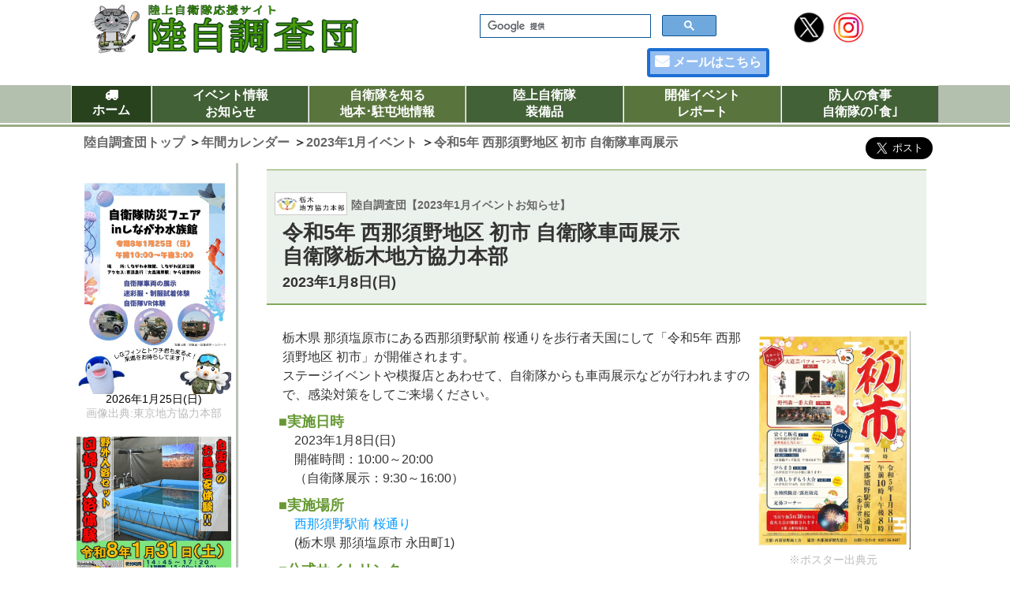

--- FILE ---
content_type: text/html; charset=UTF-8
request_url: https://rikuzi-chousadan.com/2014karenda/2023info/pco20230108tochigihatsuichi.html
body_size: 11563
content:
<!doctype html>
<html lang="ja">
<head>
<meta charset="utf-8">
<meta http-equiv="X-UA-Compatible" content="IE=edge">
<meta name="viewport" content="width=device-width,initial-scale=1">
<meta name="description" content="栃木県 那須塩原市にある西那須野駅前 桜通りを歩行者天国にして「令和5年 西那須野地区 初市」が2023年1月8日(日)に開催されます。ステージイベントや模擬店とあわせて、自衛隊からも車両展示などが行われますので感染対策をしてご来場ください。">

<meta name="keywords" content="栃木地方協力本部,陸上自衛隊,西那須野地区,軽装甲機動車,募集広報">

<title>令和5年 西那須野地区 初市 自衛隊車両展示 栃木地方協力本部｜2023年1月8日(日)｜陸自調査団</title>

<!-- OGP -->
<meta property="og:url" content="https://rikuzi-chousadan.com/2014karenda/2023info/pco20230108tochigihatsuichi.html">
<meta property="og:type" content="website">
<meta property="og:title" content="令和5年 西那須野地区 初市 自衛隊車両展示 栃木地方協力本部｜2023年1月8日(日)｜陸自調査団">
<meta property="og:description" content="栃木県 那須塩原市にある西那須野駅前 桜通りを歩行者天国にして「令和5年 西那須野地区 初市」が2023年1月8日(日)に開催されます。ステージイベントや模擬店とあわせて、自衛隊からも車両展示などが行われます。">
<meta property="og:site_name" content="陸自調査団">
<meta property="og:image" content="https://rikuzi-chousadan.com/2014karenda/2023/poster/pco20230108tochigihatsuichi_01.jpg">
<!-- OGP_END -->
<!-- OGP_TwitteCard -->
<meta name="twitter:card" content="summary_large_image">
<meta name="twitter:site" content="@gunsou_bouei64">
<!-- OGP_TwitteCard_END -->

<link rel="icon" href="/favicon2.ico">
<link href="../../css/cal_base_style.css?20260122-0416" rel="stylesheet" type="text/css">
<link href="../../css/base_rev_style.css?20260122-0416" rel="stylesheet" type="text/css">
<link href="../../css/base_sp_style.css?20260122-0416" rel="stylesheet" type="text/css">
<link href="../../css/simple-lightbox.css?20260122-0416" rel="stylesheet" type="text/css">
<link href="../../webfont/css/font-awesome.min.css" rel="stylesheet">

<script type="text/javascript" src="../../js/jquery-3.1.1.min.js"></script>
<script type="text/javascript" src="../../js/topmove.js"></script>
<script type="text/javascript" src="../../js/accordion.js"></script>
<script type="text/javascript" src="../../js/jquery.cookie.js"></script>
<script type="text/javascript" src="../../js/change-layout.js"></script>
<script type="text/javascript" src="../../js/simple-lightbox.js"></script>
<script type="text/javascript" src="../../js/simplelightset.js?20260122-0416"></script>

<!-- Analytics・AdSense -->
<script async src="//pagead2.googlesyndication.com/pagead/js/adsbygoogle.js"></script>
<script>
  (adsbygoogle = window.adsbygoogle || []).push({
    google_ad_client: "ca-pub-2087975987753971",
    enable_page_level_ads: true
  });
</script>

<script data-ad-client="ca-pub-2087975987753971" async src="https://pagead2.googlesyndication.com/pagead/js/adsbygoogle.js"></script>


<!-- Global site tag (gtag.js) - Google Analytics -->
<script async src="https://www.googletagmanager.com/gtag/js?id=UA-61450319-1"></script>
<script>
  window.dataLayer = window.dataLayer || [];
  function gtag(){dataLayer.push(arguments);}
  gtag('js', new Date());

  gtag('config', 'UA-61450319-1');
</script>
</head>
<body>

<!-- ヘッダー部分 ---
  ------------------->
<header>
   <!-- ヘッダーメニュー -->
   <div class="header-block">

  <div class="sitetop-cell">
       <a href="/"><img src="/imgset/chousadan_item01.png" alt="陸上自衛隊応援サイト｢陸自調査団｣" title="陸上自衛隊応援サイト｢陸自調査団｣" width="1400" height="250" class="header-img"></a>

       <div class="infosns-block">
        <div class="search-topbox">
          <script>
           (function() {
             var cx = 'partner-pub-2087975987753971:4658940364';
             var gcse = document.createElement('script');
             gcse.type = 'text/javascript';
             gcse.async = true;
             gcse.src = 'https://cse.google.com/cse.js?cx=' + cx;
             var s = document.getElementsByTagName('script')[0];
             s.parentNode.insertBefore(gcse, s);
           })();
         </script>
         <gcse:searchbox-only></gcse:searchbox-only>
         </div>

        <span class="topsns-box topsns-not">
          <a href="https://x.com/gunsou_bouei64" target="_blank"><img src="/imgset/xcercle_01.png" alt="陸自調査団X(旧Twitter)" title="陸自調査団X(旧Twitter)" class="topsns-img" width="200" height="200"></a>
        </span>
        <span class="topsns-box topsns-not">
          <a href="https://www.instagram.com/bouei_gunsou/" target="_blank"><img src="/imgset/instagramcercle_01.png" alt="陸自調査団Instagram" title="陸自調査団Instagram" class="topsns-img" width="200" height="200"></a>
        </span>
        <span class="mail-setup"><a href="/mail/question.html">メールはこちら</a></span>
      </div>
  </div>

  </div><!-- header-block_END -->
 
   <!-- PC-nav -->  
 <div class="top-nav-block">
  <ul>
    <li class="topsub-desc menu-bghome" title="ホームへ">
     <a href="/" class="home-awe"><span></span><br>ホーム</a>
    
    <ul class="topsub-set-s">
             <li>
               <div class="topsub-cell">
                <p><a href="/about.html">陸自調査団サイトとは</a></p>
                  <dl class="topsub-space">
                      <dd><a href="/sitemap_page.html">サイトマップ</a></dd>
                  </dl>
                 </div>
             </li>
         </ul>
    
    </li>
    
    <li class="topsub-desc menu-bg2" title="自衛隊等イベントカレンダー">
     <a href="/2014karenda/calendar_base.html">イベント情報<br>お知らせ</a>
        <ul class="topsub-set2">
             <li>
               <div class="topsub-cell">
                   <p><a href="/2014karenda/calendar_base.html">イベントカレンダー</a></p>
                  <div class="year-calkine">■2026年イベント</div>
                    <span class="spbot-C"><a href="/2014karenda/2026/calendar_base202601.html">2026年 1月</a>
                     <span class="spbot-C2"><a href="/2014karenda/2026/calendar2026_01.html">イベント情報</a></span></span>
                    <span class="spbot-C"><a href="/2014karenda/2026/calendar_base202602.html">2026年 2月</a>
                     <span class="spbot-C2"><a href="/2014karenda/2026/calendar2026_02.html">イベント情報</a></span></span>
                    <span class="spbot-C"><a href="/2014karenda/2026/calendar_base202603.html">2026年 3月</a>
                     <span class="spbot-C2"><a href="/2014karenda/2026/calendar2026_03.html">イベント情報</a></span></span>
                    <span class="spbot-C"><a href="/2014karenda/2026/calendar_base202604.html">2026年 4月</a>
                     <span class="spbot-C2"><a href="/2014karenda/2026/calendar2026_04.html">イベント情報</a></span></span>
                    <span class="spbot-C"><a href="/2014karenda/2026/calendar_base202605.html">2026年 5月</a>
                     <span class="spbot-C2"><a href="/2014karenda/2026/calendar2026_05.html">イベント情報</a></span></span>
                    <span class="spbot-C"><a href="/2014karenda/2026/calendar_base202606.html">2026年 6月</a>
                     <span class="spbot-C2"><a href="/2014karenda/2026/calendar2026_06.html">イベント情報</a></span></span>

                     
                 </div>
             </li>
         </ul>
    </li>

    <li class="topsub-desc menu-bg" title="駐屯地･地方協力本部情報">
        <a href="/sdfpconav.html">自衛隊を知る<br>地本･駐屯地情報</a>
          <ul class="topsub-set">
                <li>
                  <div class="topsub-cell">
                    <p><a href="/sdfpconav.html">街の自衛隊窓口「地本」について</a></p>
                     <dl class="topsub-space">
                        <dd><a href="/sdfpconav.html#pcotokyo">東京地方協力本部</a></dd>
                     </dl>
                    <p><a href="/sdfmuseum.html">自衛隊の広報館･資料館</a></p>
                     <dl class="topsub-space">
                        <dd><a href="/sdfmuseum/gsdf_rikkunland.html">りっくんランド</a></dd>
                        <dd><a href="/sdfmuseum/gsdf_aasprtour.html">高射学校広報ツアー</a></dd>
                     </dl>
                    <p><a href="/link_syuu.html">防衛省･自衛隊公式サイトリンク集</a></p>
                    </div>
                </li>
            </ul>
       </li>
     
    <li class="topsub-desc menu-bg2" title="陸上自衛隊装備品">
     <a href="/rikuzi_soubi.html">陸上自衛隊<br>装備品</a>
        <ul class="topsub-set">
             <li>
               <div class="topsub-cell">
                <p><a href="/rikuzi_soubi.html">陸上自衛隊装備品一覧はこちら</a></p>
                <span class="spbot-M"><a href="/soubihin/armstank.html">戦車･戦闘車</a></span>
                <span class="spbot-M"><a href="/soubihin/armsrecon.html">回収車</a></span>
                <span class="spbot-M"><a href="/soubihin/armsarmored.html">装甲車</a></span>
                <span class="spbot-M"><a href="/soubihin/armswheeled.html">装輪車両</a></span>
                <span class="spbot-M"><a href="/soubihin/armsaircraft.html">航空機</a></span>
                <span class="spbot-M"><a href="/soubihin/armsspg.html">自走砲</a></span>
                <span class="spbot-M"><a href="/soubihin/armshowitzer.html">火　砲</a></span>
                <span class="spbot-M"><a href="/soubihin/armssurfaceair.html">誘導弾[対空]</a></span>
                <span class="spbot-M"><a href="/soubihin/armsantitank.html">誘導弾[対戦車]</a></span>
                <span class="spbot-M"><a href="/soubihin/armsgun.html">銃火器</a></span>
                <span class="spbot-M"><a href="/soubihin/armsnbc.html">化学･衛生</a></span>
                <span class="spbot-M"><a href="/soubihin/armsquartermaster.html">需品装備</a></span>
                <span class="spbot-M"><a href="/soubihin/armsengineer.html">施設装備</a></span>
                <span class="spbot-M"><a href="/soubihin/armsbridge.html">架橋装備</a></span>
                <span class="spbot-M"><a href="/soubihin/armsminesweeper.html">障害処理･敷設</a></span>
                <span class="spbot-M"><a href="/soubihin/armscommunication.html">通信･レーダー</a></span>
                 </div>
             </li>
         </ul>
    </li>
     
    <li class="topsub-desc menu-bg" title="自衛隊等イベント報告">
     <a href="/ibento_houkoku.html">開催イベント<br>レポート</a>
        <ul class="topsub-set3">
             <li>
               <div class="topsub-cell">
                <p><a href="/ibento_houkoku.html">イベントレポート一覧</a></p>
                  <dl>
                      <span class="spbot-S"><a href="/ibento_houkoku/2024eventrepo.html">2024年レポート</a></span>
                      <span class="spbot-S"><a href="/ibento_houkoku/2023eventrepo.html">2023年レポート</a></span>
                      <span class="spbot-S"><a href="/ibento_houkoku/2022eventrepo.html">2022年レポート</a></span>
                      <span class="spbot-S"><a href="/ibento_houkoku/2021eventrepo.html">2021年レポート</a></span>
                      <span class="spbot-S"><a href="/ibento_houkoku/2020eventrepo.html">2020年レポート</a></span>
                      <span class="spbot-S"><a href="/ibento_houkoku/2019eventrepo.html">2019年レポート</a></span>
                      <span class="spbot-S"><a href="/ibento_houkoku/2018eventrepo.html">2018年レポート</a></span>
                      <span class="spbot-S"><a href="/ibento_houkoku/2017eventrepo.html">2017年レポート</a></span>
                      <span class="spbot-S"><a href="/ibento_houkoku/2016eventrepo.html">2016年レポート</a></span>
                      <span class="spbot-S"><a href="/ibento_houkoku/2014eventrepo.html">2014年レポート</a></span>
                      <span class="spbot-S"><a href="/ibento_houkoku/2013eventrepo.html">2013年レポート</a></span>
                      <span class="spbot-S"><a href="/ibento_houkoku/2012eventrepo.html">2012年レポート</a></span>
                      <span class="spbot-S"><a href="/ibento_houkoku/2011eventrepo.html">2011年レポート</a></span>
                  </dl>
                 </div>
             </li>
         </ul>
    </li>

    <li class="topsub-desc menu-bg2" title="防人の食事 ～自衛隊の｢食｣について～">
     <a href="/sdffoods.html">防人の食事<br>自衛隊の｢食｣</a>
       <ul class="topsub-set3">
             <li>
               <div class="topsub-cell">
                <p><a href="/sdffoods.html">防人の食事～自衛隊の｢食｣～についてはこちら</a></p>
                  <dl class="topsub-space">
                      <dd><a href="/sdffoods/camprecipetry.html">駐屯地食堂メニュー作ってみた!!</a></dd>
                  </dl>

                <p><a href="/sdffoods/sdfcampmenu.html">噂の駐屯地食堂メニュー</a></p>
                   <dl>
                      <span class="spbot-S"><a href="/sdffoods/sdfcampmenu_eae.html">東部方面隊</a></span>
                      <span class="spbot-S"><a href="/sdffoods/sdfcampmenu_mae.html">中部方面隊</a></span>
                      <span class="spbot-S"><a href="/sdffoods/sdfcampmenu_wae.html">西部方面隊</a></span>
                      <span class="spbot-S"><a href="/sdffoods/sdfcampmenu_nae.html">北部方面隊</a></span>
                      <span class="spbot-S"><a href="/sdffoods/sdfcampmenu_nea.html">東北方面隊</a></span>
                   </dl>
                 </div>
             </li>
         </ul>
    </li>

  </ul>
</div>

<!-- SP-nav -->
<div class="sp-nav-block">
  <ul class="sp-nav-ulset">
    <li title="ホームへ" class="home-bg"><a class="home-awe sp-nav-open" data-target="homeset"></span>ホーム</a></li>
     <div id="homeset" class="sp-nav-content sp-cont-top">
      <div class="spnav-cell">
      <p class="p-space"><a href="/">ホーム</a></p>
         <dl>
          <dt><a href="/about.html">陸自調査団サイトとは</a></dt>
          <dt><a href="/sitemap_page.html">サイトマップ</a></dt>
         </dl>
      </div>
      <span class="topsns-box">
        <a href="https://x.com/gunsou_bouei64" target="_blank"><img src="/imgset/xcercle_01.png" alt="陸自調査団X(旧Twitter)" title="陸自調査団X(旧Twitter)" class="topsns-img" width="200" height="200"></a>
      </span>
      <span class="topsns-box">
        <a href="https://www.instagram.com/bouei_gunsou/" target="_blank"><img src="/imgset/instagramcercle_01.png" alt="陸自調査団Instagram" title="陸自調査団Instagram" class="topsns-img" width="200" height="200"></a>
      </span>
      <span class="close-btn">閉じる</span>
   </div>

    <li title="メール" class="mail-bg">
     <a href="/mail/question.html"><span class="mail-awe"></span>メールはこちら</a></li>
  </ul>
  
  <ul class="sp-nav-ulset">
    <li><a class="menu-bg2 sp-nav-open" data-target="calset">イベント<br>カレンダー</a></li>
    
      <div id="calset" class="sp-nav-content sp-cont-top">
        <div class="spnav-cell">
          <p class="p-space"><a href="/2014karenda/calendar_base.html">年間イベントカレンダー</a></p>
           <div class="year-calkine">■2026年イベント</div>
             <span class="spbot-Cs"><a href="/2014karenda/2026/calendar_base202601.html">2026年 1月</a>
              <span class="spbot-Cs2"><a href="/2014karenda/2026/calendar2026_01.html">イベント情報</a></span></span>
             <span class="spbot-Cs"><a href="/2014karenda/2026/calendar_base202602.html">2026年 2月</a>
              <span class="spbot-Cs2"><a href="/2014karenda/2026/calendar2026_02.html">イベント情報</a></span></span>
             <span class="spbot-Cs"><a href="/2014karenda/2026/calendar_base202603.html">2026年 3月</a>
              <span class="spbot-Cs2"><a href="/2014karenda/2026/calendar2026_03.html">イベント情報</a></span></span>
             <span class="spbot-Cs"><a href="/2014karenda/2026/calendar_base202604.html">2026年 4月</a>
              <span class="spbot-Cs2"><a href="/2014karenda/2026/calendar2026_04.html">イベント情報</a></span></span>
             <span class="spbot-Cs"><a href="/2014karenda/2026/calendar_base202605.html">2026年 5月</a>
              <span class="spbot-Cs2"><a href="/2014karenda/2026/calendar2026_05.html">イベント情報</a></span></span>
             <span class="spbot-Cs"><a href="/2014karenda/2026/calendar_base202606.html">2026年 6月</a>
              <span class="spbot-Cs2"><a href="/2014karenda/2026/calendar2026_06.html">イベント情報</a></span></span>

              
          </div>
          <span class="close-btn">閉じる</span>
       </div>
    
    <li><a class="menu-bg sp-nav-open" data-target="arms-set">陸上自衛隊<br>装備品</a></li>
       <div id="arms-set" class="sp-nav-content sp-cont-top">
            <div class="spnav-cell">
              <p class="p-space"><a href="/rikuzi_soubi.html">装備品一覧はこちら</a></p>
              <span class="spbot-M"><a href="/soubihin/armstank.html">戦車･戦闘車</a></span>
              <span class="spbot-M"><a href="/soubihin/armsrecon.html">回収車</a></span>
              <span class="spbot-M"><a href="/soubihin/armsarmored.html">装甲車</a></span>
              <span class="spbot-M"><a href="/soubihin/armswheeled.html">装輪車両</a></span>
              <span class="spbot-M"><a href="/soubihin/armsaircraft.html">航空機</a></span>
              <span class="spbot-M"><a href="/soubihin/armsspg.html">自走砲</a></span>
              <span class="spbot-M"><a href="/soubihin/armshowitzer.html">火　砲</a></span>
              <span class="spbot-M"><a href="/soubihin/armssurfaceair.html">誘導弾[対空]</a></span>
              <span class="spbot-M"><a href="/soubihin/armsantitank.html">誘導弾[対戦]</a></span>
              <span class="spbot-M"><a href="/soubihin/armsgun.html">銃火器</a></span>
              <span class="spbot-M"><a href="/soubihin/armsnbc.html">化学･衛生</a></span>
              <span class="spbot-M"><a href="/soubihin/armsquartermaster.html">需品装備</a></span>
              <span class="spbot-M"><a href="/soubihin/armsengineer.html">施設装備</a></span>
              <span class="spbot-M"><a href="/soubihin/armsbridge.html">架橋装備</a></span>
              <span class="spbot-M"><a href="/soubihin/armsminesweeper.html">障害処理･敷設</a></span>
              <span class="spbot-M"><a href="/soubihin/armscommunication.html">通信･レーダー</a></span>
            </div>
            <span class="close-btn">閉じる</span>
         </div>
  </ul>

  <ul class="sp-nav-ulset">
    <li><a class="menu-bg sp-nav-open" data-target="event-set">開催イベント<br>レポート</a></li>
       <div id="event-set" class="sp-nav-content sp-cont-btm">
            <div class="spnav-cell">
              <p class="p-space"><a href="/ibento_houkoku.html">イベントレポート一覧</a></p>
                   <span class="spbot-S"><a href="/ibento_houkoku/2024eventrepo.html">2024年レポート</a></span>
                   <span class="spbot-S"><a href="/ibento_houkoku/2023eventrepo.html">2023年レポート</a></span>
                   <span class="spbot-S"><a href="/ibento_houkoku/2022eventrepo.html">2022年レポート</a></span>
                   <span class="spbot-S"><a href="/ibento_houkoku/2021eventrepo.html">2021年レポート</a></span>
                   <span class="spbot-S"><a href="/ibento_houkoku/2020eventrepo.html">2020年レポート</a></span>
                   <span class="spbot-S"><a href="/ibento_houkoku/2019eventrepo.html">2019年レポート</a></span>
                   <span class="spbot-S"><a href="/ibento_houkoku/2018eventrepo.html">2018年レポート</a></span>
                   <span class="spbot-S"><a href="/ibento_houkoku/2017eventrepo.html">2017年レポート</a></span>
                   <span class="spbot-S"><a href="/ibento_houkoku/2016eventrepo.html">2016年レポート</a></span>
                   <span class="spbot-S"><a href="/ibento_houkoku/2014eventrepo.html">2014年レポート</a></span>
                   <span class="spbot-S"><a href="/ibento_houkoku/2013eventrepo.html">2013年レポート</a></span>
                   <span class="spbot-S"><a href="/ibento_houkoku/2012eventrepo.html">2012年レポート</a></span>
                   <span class="spbot-S"><a href="/ibento_houkoku/2011eventrepo.html">2011年レポート</a></span>
            </div>
            <span class="close-btn">閉じる</span>
         </div>
         
    <li><a class="menu-bg2 sp-nav-open" data-target="pco-set">自衛隊を知る<br>地本･駐屯地情報</a></li>
       <div id="pco-set" class="sp-nav-content sp-cont-mdl">
          
            <div class="spnav-cell">
            <p class="p-space"><a href="/sdfpconav.html">街の自衛隊窓口「地本」について</a></p>
               <dl>
                   <dt><a href="/sdfpconav.html#pcotokyo">東京地方協力本部</a></dt>
               </dl>
            <p class="p-space"><a href="/sdfmuseum.html">自衛隊の広報館･資料館</a></p>
               <dl>
                  <dt><a href="/sdfmuseum/gsdf_rikkunland.html">りっくんランド</a></dt>
                  <dt><a href="/sdfmuseum/gsdf_aasprtour.html">高射学校広報ツアー</a></dt>
               </dl>
            <p class="p-space"><a href="/sdffoods.html">防人の食事 自衛隊の｢食｣</a></p>
               <dl>
                  <dt><a href="/sdffoods/camprecipetry.html">駐屯地食堂メニュー作ってみた!!</a></dt>
               </dl>
            <p class="p-space"><a href="/sdffoods/sdfcampmenu.html">噂の駐屯地食堂メニュー</a></p>
               <dl>
                  <dt><a href="/sdffoods/sdfcampmenu_eae.html">東部方面隊</a></dt>
                  <dt><a href="/sdffoods/sdfcampmenu_mae.html">中部方面隊</a></dt>
                  <dt><a href="/sdffoods/sdfcampmenu_wae.html">西部方面隊</a></dt>
                  <dt><a href="/sdffoods/sdfcampmenu_nae.html">北部方面隊</a></dt>
                  <dt><a href="/sdffoods/sdfcampmenu_nea.html">東北方面隊</a></dt>
               </dl>
            <p class="p-space"><a href="/link_syuu.html">防衛省･自衛隊リンク集</a></p>
            </div>
            <span class="close-btn">閉じる</span>
         </div>
  </ul>

  
</div>

<div class="disp-pc">
 <span id="MO-site">モバイルサイトでの表示</span>
 <span id="PC-site">PCサイトでの表示</span>
</div>
   </header>

<div class="wrapper">

<!-- 中間エリア部分 ---
  ------------------->
 <div class="middle-contents-area">
   <div class="cellbox-Ri">
  <!-- パンくずリスト -->
  <ul id="breadcrumb" itemscope itemtype="http://schema.org/BreadcrumbList">
    <li>
     <span itemscope itemprop="itemListElement" itemtype="http://schema.org/ListItem">
      <a itemprop="item" href="https://rikuzi-chousadan.com/"><span itemprop="name">陸自調査団トップ</span></a>
      <meta itemprop="position" content="1"></span>
   ＞ </li>

   <li>
    <span itemscope itemprop="itemListElement" itemtype="http://schema.org/ListItem">
     <a itemprop="item" href="https://rikuzi-chousadan.com/2014karenda/calendar_base.html">
      <span itemprop="name">年間カレンダー</span>
    </a>
    <meta itemprop="position" content="2"></span>
   ＞ </li>

    <li>
      <span itemscope itemprop="itemListElement" itemtype="http://schema.org/ListItem">
       <a itemprop="item" href="https://rikuzi-chousadan.com/2014karenda/2023/calendar2023_01.html">
        <span itemprop="name">2023年1月イベント</span>
      </a>
      <meta itemprop="position" content="3"></span>
   ＞ </li>

    <li>
      <span itemscope itemprop="itemListElement" itemtype="http://schema.org/ListItem">
       <a itemprop="item" href="https://rikuzi-chousadan.com/2014karenda/2023info/pco20230108tochigihatsuichi.html">
        <span itemprop="name">令和5年 西那須野地区 初市 自衛隊車両展示</span>
      </a>
      <meta itemprop="position" content="4"></span>
      </li>

  </ul>
</div><!-- cellbox-Ri_END -->


<!-- googlesearch -->
<div class="search-box">


<div class="sns-setbox2">
  <a href="https://twitter.com/share?ref_src=twsrc%5Etfw" class="twitter-share-button" data-size="large" data-show-count="false">Tweet</a><script async src="https://platform.twitter.com/widgets.js" charset="utf-8"></script>

<object data="https://www.facebook.com/plugins/share_button.php?href=https%3A%2F%2Frikuzi-chousadan.com%2F2014karenda%2F2023info%2Fpco20230108tochigihatsuichi.html&layout=button_count&size=large&width=86&height=28&appId" width="150" height="28" style="border:none;overflow:hidden" scrolling="no" frameborder="0" allowTransparency="true" allow="encrypted-media"></object>
</div>
</div><!-- search-box_END -->

 </div><!-- middle-contents-area_END -->

<!------------------
 メインメニューエリア 
 --------------------->
  <div class="main-content">

    <div class="site-infocover">
      <a href="https://www.mod.go.jp/pco/tochigi/" target="_blank"><img src="../../logo/pcoimg/tochigi_logo_s.jpg" alt="栃木地方協力本部" class="link-inform" width="300" height="90"></a><strong>陸自調査団【2023年1月イベントお知らせ】</strong>
     <h1 class="site-infocap">令和5年 西那須野地区 初市 自衛隊車両展示<br>自衛隊栃木地方協力本部<br><span class="txt18">2023年1月8日(日)</span></h1>
    </div>

     <div class="cal-info-block2">
       <div class="cal-info-dec2">
          <div class="infoimg3 s-lightbox">
            <a href="../2023/poster/pco20230108tochigihatsuichi_01.jpg" rel="pco20230108tochigihatsuichi" title="令和5年 西那須野地区 初市ポスター"><img src="../2023/poster/pco20230108tochigihatsuichi_01.jpg" alt="令和5年 西那須野地区 初市ポスター" width="1086" height="1536"></a>
            <span class="infosource3">※ポスター出典元<br>西那須野観光協会HP</span>
           </div>
           <p>
              栃木県 那須塩原市にある西那須野駅前 桜通りを歩行者天国にして「令和5年 西那須野地区 初市」が開催されます。<br>
              ステージイベントや模擬店とあわせて、自衛隊からも車両展示などが行われますので、感染対策をしてご来場ください。
           </p>
               <ul>
                   <li class="cal-note2">■実施日時</li>
                   <li>2023年1月8日(日)<br>
                       開催時間：10:00～20:00<br>
                       （自衛隊展示：9:30～16:00）</li>
               </ul>
               <ul>
                   <li class="cal-note2">■実施場所</li>
                   <li><a href="https://www.google.com/maps/place/36%C2%B053'04.1%22N+139%C2%B059'08.0%22E/@36.8844722,139.9844586,18z/data=!3m1!4b1!4m5!3m4!1s0x0:0xd2155073edc68123!8m2!3d36.8844722!4d139.9855556" target="_blank">西那須野駅前 桜通り</a><br>(栃木県 那須塩原市 永田町1)</li>
               </ul>
               <ul>
                   <li class="cal-note2">■公式サイトリンク</li>
                   <li class="cal-notelink"><a href="https://nishinasuno-kankou.org/2022/12/27/activity-80/" target="_blank">西那須野観光協会HPイベント情報</a><br><a href="https://twitter.com/tochigi_pco/status/1609702889051627520" target="_blank">栃木地方協力本部Twitter</a><br><a href="https://www.mod.go.jp/pco/tochigi/" target="_blank">栃木地方協力本部サイト</a></li>
               </ul>
         </div><!-- cal-info-dec2_END -->


<div class="campaign-highe03">
<script async src="//pagead2.googlesyndication.com/pagead/js/adsbygoogle.js"></script>
<ins class="adsbygoogle"
     style="display:block; text-align:center;"
     data-ad-layout="in-article"
     data-ad-format="fluid"
     data-ad-client="ca-pub-2087975987753971"
     data-ad-slot="3388893862"></ins>
<script>
     (adsbygoogle = window.adsbygoogle || []).push({});
</script>
</div>

            <div class="cal-info-dec2">
               <h2 class="cal-notice note">『令和5年 西那須野地区 初市』について</h2>
                 <p>
                    2023年1月8日(日)に、西那須野商工会による「令和5年 西那須野地区 初市」が西那須野駅前 桜通りで開催されます。<br>
                    駅前の桜通りを歩行者天国にして、大道芸や太鼓演奏、各種模擬売店などが行われます。
                </p>
                <p>
                    イベントでは、自衛隊からも車両展示や栃木地方協力本部の広報ブースなども実施されますので、是非ご来場ください。
                </p>
                 <p>
                    <strong class="txt18">●来場無料</strong><br>
                    ※事前申し込みなくどなたでも来場いただけます。
                 </p>

                 <ul>
                    <li class="cal-note txt18">■開催日時</li>
                    <li>2023年1月8日(日)</li>
                    <li>開催時間：10:00～20:00</li>
                    <li>（自衛隊展示：9:30～16:00）</li>
                </ul>
                <ul>
                    <li class="cal-note txt18">■開催場所</li>
                    <li>西那須野駅前 桜通り<br>（栃木県 那須塩原市 永田町1）</li>
                </ul>

                <p><strong class="txt18">→「<a href="https://nishinasuno-kankou.org/" target="_blank">西那須野観光協会公式サイト</a>」はこちら</strong></p>

              <h3 class="cal-notice2 note">■令和5年 西那須野地区 初市：自衛隊イベント内容</h3>
                 <p>
                    <a href="https://www.mod.go.jp/pco/tochigi/" target="_blank"><strong>栃木地方協力本部</strong></a>により、自衛隊車両展示や広報ブースなどが行われます。
                 </p>
   
                      <ul>
                          <li class="cal-note txt18 note">■自衛隊車両展示</li>
                          <li>・<a href="https://www.mod.go.jp/gsdf/utunomiya/utsunomiyahp/" target="_blank"><strong>中央即応連隊（宇都宮駐屯地）</strong></a>から自衛隊車両がやってきます。</li>
                          <li class="cal-note">【展示車両】</li>
                          <li>●<a href="../../soubihin/soukousya/keisoukou.html"><strong>軽装甲機動車</strong></a></li>
                          <li>・輸送機にも搭載できるサイズの小松製作所製の小型装甲車です。</li>
                          <li>●<a href="../../soubihin/sourin/teisatsuAUTO.html"><strong>偵察用オートバイ</strong></a></li>
                          <li>・災害派遣での偵察や情報収集などにも活躍する自衛隊仕様のオフロードバイクです。</li>
                          <li class="cal-note">【実施時間】</li>
                          <li>・9:30～16:00</li>
                      </ul>

                      <div class="s-lightbox">
                        <div class="infoimg4">
                         <a href="../infoimg/lav_info01.jpg" rel="gsdf1" title="軽装甲機動車"><img src="../infoimg/lav_info01s.jpg" alt="軽装甲機動車" width="740" height="492"></a>軽装甲機動車
                        </div>
                        <div class="infoimg4">
                          <a href="../infoimg/auto_info09.jpg" rel="gsdf1" title="偵察用オートバイ"><img src="../infoimg/auto_info09s.jpg" alt="偵察用オートバイ" width="740" height="492"></a>偵察用オートバイ
                         </div>
                      </div>

                      <br>

                      <ul>
                          <li class="cal-note txt18 note">■広報ブース</li>
                          <li>●<strong>制服試着体験</strong></li>
                          <li>・自衛隊の制服を着て記念撮影ができます。</li>
                          <li>●<strong>グッズ販売</strong></li>
                          <li>・自衛隊グッズの販売も予定されています。</li>
                          <li>　など</li>
                      </ul>

                      <div class="s-lightbox">
                        <div class="infoimg4">
                            <a href="../2023/poster/pco20230108tochigihatsuichi_02.jpg" rel="pco20230108tochigihatsuichi_02" title="栃木地方協力本部イベント情報"><img src="../2023/poster/pco20230108tochigihatsuichi_02.jpg" alt="栃木地方協力本部イベント情報" width="960" height="720"></a>
                            <span class="infosource3">※イベント情報出典元<br>栃木地方協力本部HP</span>
                         </div>
                      </div>

                      <br>
                      
                      <p>
                        <strong>イベントの最新情報等は、栃木地方協力本部公式サイトをご確認ください。</strong><br>
                        <strong class="txt18">→「<a href="https://www.mod.go.jp/pco/tochigi/" target="_blank">栃木地方協力本部公式サイト</a>」はこちら</strong><br>
                        <strong class="txt18">→「<a href="https://twitter.com/tochigi_pco/" target="_blank">栃木地方協力本部公式Twitter</a>」はこちら</strong>
                      </p>

              <h3 class="cal-notice2 note">■令和5年 西那須野地区 初市：その他のイベント</h3>
                 <p>
                    自衛隊展示イベント以外にも、様々な催しが盛りだくさんで行われます。<br>
                    <strong class="txt18">→「<a href="https://nishinasuno-kankou.org/2022/12/27/activity-80/" target="_blank">西那須野観光協会HP：西那須野地区 初市</a>」の詳細はこちら。</strong>
                 </p>

                     <ul>
                          <li>●<strong>ステージイベント</strong></li>
                          <li>・大道芸パフォーマンス：13:00～</li>
                          <li>・野州轟一番太鼓：18:00～。</li>
                          <li>●<strong>富くじ販売</strong></li>
                          <li>・時間：12:00～</li>
                          <li>　※なくなり次第終了</li>
                          <li>●<strong>がらまき</strong></li>
                          <li>・時間：15:00～</li>
                          <li>　※小学生以下のお子様限定</li>
                          <li>●<strong>子供しりずもう大会</strong></li>
                          <li>・時間：16:00～</li>
                          <li>　※小学生以下１６名（当日受付）</li>
                          <li>●<strong>売店</strong></li>
                          <li>・各種模擬店、露天販売</li>
                          <li>●<strong>足湯コーナー</strong></li>
                          <li>●<strong>花火大会</strong></li>
                          <li>・時間：17:30～</li>
                          <li>　など</li>
                      </ul>

                      <p><span class="attention">※天候や新型コロナウイルスの感染状況等によりイベントの中止や内容が変更となる場合があります。</span></p>

              <h2 class="cal-notice">お問い合わせ</h2>
                   <p>イベントに関するご質問は下記までお問い合わせください。<br>
                    <strong class="txt18">【西那須野商工会】</strong><br>
                    　<strong class="txt18">電　話：<a href="tel:0287-36-0697">0287-36-0697</a></strong>
                   </p>

              <h2 class="cal-notice" id="access">イベント実施場所･交通案内</h2>
              <div class="gmaps-block">
                <div class="gmaps-setbox">
                 <object data="https://www.google.com/maps/embed?pb=!1m18!1m12!1m3!1d1595.6228048505877!2d139.98445857589365!3d36.88447219495828!2m3!1f0!2f0!3f0!3m2!1i1024!2i768!4f13.1!3m3!1m2!1s0x0%3A0xd2155073edc68123!2zMzbCsDUzJzA0LjEiTiAxMznCsDU5JzA4LjAiRQ!5e0!3m2!1sja!2sjp!4v1672735667482!5m2!1sja!2sjp" name="map" id="map1"></object>
                 </div>
              </div>
                   <ul>
                       <li class="cal-note txt18">■イベント実施場所</li>
                       <li>西那須野駅前 桜通り<br>（栃木県 那須塩原市 永田町1）</li>
                   </ul>
                   <ul>
                       <li class="cal-note txt18">【アクセス：電車】</li>
                       <li>●JR東北本線「<a href="https://www.google.com/maps/place/%E8%A5%BF%E9%82%A3%E9%A0%88%E9%87%8E%E9%A7%85/@36.8844035,139.9854922,17.71z/data=!4m5!3m4!1s0x601f8037161c78dd:0x2d6e32605e934743!8m2!3d36.8843805!4d139.9867256" target="_blank"><strong>西那須野駅</strong></a>」西口 ～ すぐの通り</li>
                   </ul>

                   <p class="l-clear"></p>

            </div>
            
       </div><!-- cal-info-block2_END -->

       <!-- entry-nav -->
       <div class="entry-nav">
  <span class="calbnr-info info-bg1">2023年（令和5年）イベント</span>
   <ul>
      <li><a href="/2014karenda/2023/calendar_base202301.html">2023年<br><strong>1月</strong><br>カレンダー</a>
       <span class="event-if"><a href="/2014karenda/2023/calendar2023_01.html">1月イベント情報</a></span></li>
      <li><a href="/2014karenda/2023/calendar_base202302.html">2023年<br><strong>2月</strong><br>カレンダー</a>
       <span class="event-if"><a href="/2014karenda/2023/calendar2023_02.html">2月イベント情報</a></span></li>
      <li><a href="/2014karenda/2023/calendar_base202303.html">2023年<br><strong>3月</strong><br>カレンダー</a>
       <span class="event-if"><a href="/2014karenda/2023/calendar2023_03.html">3月イベント情報</a></span></li>
      <li><a href="/2014karenda/2023/calendar_base202304.html">2023年<br><strong>4月</strong><br>カレンダー</a>
       <span class="event-if"><a href="/2014karenda/2023/calendar2023_04.html">4月イベント情報</a></span></li>
      <li><a href="/2014karenda/2023/calendar_base202305.html">2023年<br><strong>5月</strong><br>カレンダー</a>
       <span class="event-if"><a href="/2014karenda/2023/calendar2023_05.html">5月イベント情報</a></span></li>
      <li><a href="/2014karenda/2023/calendar_base202306.html">2023年<br><strong>6月</strong><br>カレンダー</a>
       <span class="event-if"><a href="/2014karenda/2023/calendar2023_06.html">6月イベント情報</a></span></li>
   </ul>
   <ul>
      <li><a href="/2014karenda/2023/calendar_base202307.html">2023年<br><strong>7月</strong><br>カレンダー</a>
       <span class="event-if"><a href="/2014karenda/2023/calendar2023_07.html">7月イベント情報</a></span></li>
      <li><a href="/2014karenda/2023/calendar_base202308.html">2023年<br><strong>8月</strong><br>カレンダー</a>
       <span class="event-if"><a href="/2014karenda/2023/calendar2023_08.html">8月イベント情報</a></span></li>
      <li><a href="/2014karenda/2023/calendar_base202309.html">2023年<br><strong>9月</strong><br>カレンダー</a>
       <span class="event-if"><a href="/2014karenda/2023/calendar2023_09.html">9月イベント情報</a></span></li>
      <li><a href="/2014karenda/2023/calendar_base202310.html">2023年<br><strong>10月</strong><br>カレンダー</a>
       <span class="event-if"><a href="/2014karenda/2023/calendar2023_10.html">10月イベント情報</a></span></li>
      <li><a href="/2014karenda/2023/calendar_base202311.html">2023年<br><strong>11月</strong><br>カレンダー</a>
       <span class="event-if"><a href="/2014karenda/2023/calendar2023_11.html">11月イベント情報</a></span></li>
      <li><a href="/2014karenda/2023/calendar_base202312.html">2023年<br><strong>12月</strong><br>カレンダー</a>
       <span class="event-if"><a href="/2014karenda/2023/calendar2023_12.html">12月イベント情報</a></span></li>
   </ul>

 <span class="calbnr-info info-bg1">2024年（令和6年）イベント</span>
   <ul>
       <li><a href="/2014karenda/2024/calendar_base202401.html">2024年<br><strong>1月</strong><br>カレンダー</a>
       <span class="event-if"><a href="/2014karenda/2024/calendar2024_01.html">1月イベント情報</a></span></li>
       <li><a href="/2014karenda/2024/calendar_base202402.html">2024年<br><strong>2月</strong><br>カレンダー</a>
       <span class="event-if"><a href="/2014karenda/2024/calendar2024_02.html">2月イベント情報</a></span></li>
       <li><a href="/2014karenda/2024/calendar_base202403.html">2024年<br><strong>3月</strong><br>カレンダー</a>
       <span class="event-if"><a href="/2014karenda/2024/calendar2024_03.html">3月イベント情報</a></span></li>
       <li><a href="/2014karenda/2024/calendar_base202404.html">2024年<br><strong>4月</strong><br>カレンダー</a>
       <span class="event-if"><a href="/2014karenda/2024/calendar2024_04.html">4月イベント情報</a></span></li>
       <li><a href="/2014karenda/2024/calendar_base202405.html">2024年<br><strong>5月</strong><br>カレンダー</a>
       <span class="event-if"><a href="/2014karenda/2024/calendar2024_05.html">5月イベント情報</a></span></li>
   </ul>

  <span class="entry-etc"><a href="/2014karenda/calendar_2023base.html">2023年イベントカレンダー</a></span>
  <span class="entry-etc"><a href="/2014karenda/calendar_2022base.html">2022年イベントカレンダー</a></span>
  <span class="entry-etc"><a href="/2014karenda/calendar_2021base.html">2021年イベントカレンダー</a></span>
  <span class="entry-etc"><a href="/2014karenda/calendar_2020base.html">2020年イベントカレンダー</a></span>
</div><!-- entry-nav_END -->       <!-- entry-nav_END -->

<div class="campaign-highe05">
<script async src="//pagead2.googlesyndication.com/pagead/js/adsbygoogle.js"></script>
<ins class="adsbygoogle"
     style="display:block"
     data-ad-format="autorelaxed"
     data-ad-client="ca-pub-2087975987753971"
     data-ad-slot="3288158806"></ins>
<script>
     (adsbygoogle = window.adsbygoogle || []).push({});
</script>
</div>

<div class="campaign-highe03">
    <script async src="//pagead2.googlesyndication.com/pagead/js/adsbygoogle.js"></script>
    <ins class="adsbygoogle"
         style="display:block; text-align:center;"
         data-ad-layout="in-article"
         data-ad-format="fluid"
         data-ad-client="ca-pub-2087975987753971"
         data-ad-slot="3388893862"></ins>
    <script>
         (adsbygoogle = window.adsbygoogle || []).push({});
    </script>
    </div>

 </div><!-- main-content_END -->

<!------------------
 サイドメニューエリア 
 --------------------->
 <div class="side-wrap">

 <div class="side-area">

 <!-- calpage-block -->
     <!-- ポスターイベントお知らせ -->
        <div class="bnr-boxcell">

    <div class="linkfes-box">
      <a href="/2014karenda/2026info/pco20260125tokyoootashinasui.html"><img src="/imgset/info_img/2026/pco20260125tokyoootashinasui_01.jpg" alt="自衛隊防災フェア2026 in しながわ水族館：ポスター" title="自衛隊防災フェア2026 in しながわ水族館：ポスター" class="link-fes2" width="720" height="1040"><br>2026年1月25日(日)<br><span class="infosource3">画像出典:東京地方協力本部</span></a>
    </div>

    <div class="linkfes-box">
      <a href="/2014karenda/2026info/gsdf20260131matsudonyuuyokutaiken.html"><img src="/imgset/info_img/2026/gsdf20260131matsudonyuuyokutaiken_01.jpg" alt="陸上自衛隊 需品学校･松戸駐屯地 野外入浴セット 日帰り入浴体験：ポスター" title="陸上自衛隊 需品学校･松戸駐屯地 野外入浴セット 日帰り入浴体験：ポスター" class="link-fes2" width="720" height="1040"><br>2026年1月31日(土)<br><span class="infosource3">画像出典:松戸駐屯地</span></a>
    </div>


</div>



<div class="calpage-block">
      <span class="calpage-title">イベントカレンダー</span>
           
         <span class="calbnr-all"><a href="/2014karenda/calendar_base.html">年間カレンダー</a></span>

          <div class="calbnr-box">
              <span class="calside-info">2023年</span>
              <ul>
                  <li class="month-act"><a href="/2014karenda/2023/calendar2023_01.html">2023年1月</a></li>
                  <li class="month-act"><a href="/2014karenda/2023/calendar2023_02.html">2023年2月</a></li>
                  <li class="month-act"><a href="/2014karenda/2023/calendar2023_03.html">2023年3月</a></li>
                  <li class="month-act"><a href="/2014karenda/2023/calendar2023_04.html">2023年4月</a></li>
                  <li class="month-act"><a href="/2014karenda/2023/calendar2023_05.html">2023年5月</a></li>
                  <li class="month-act"><a href="/2014karenda/2023/calendar2023_06.html">2023年6月</a></li>
                  <li class="month-act"><a href="/2014karenda/2023/calendar2023_07.html">2023年7月</a></li>
                  <li class="month-act"><a href="/2014karenda/2023/calendar2023_08.html">2023年8月</a></li>
                  <li class="month-act"><a href="/2014karenda/2023/calendar2023_09.html">2023年9月</a></li>
                  <li class="month-act"><a href="/2014karenda/2023/calendar2023_10.html">2023年10月</a></li>
                  <li class="month-act"><a href="/2014karenda/2023/calendar2023_11.html">2023年11月</a></li>
                  <li class="month-act"><a href="/2014karenda/2023/calendar2023_12.html">2023年12月</a></li>
              </ul>
              <span class="calside-info">2024年</span>
              <ul>
                  <li class="month-act"><a href="/2014karenda/2024/calendar2024_01.html">2024年1月</a></li>
                  <li class="month-act"><a href="/2014karenda/2024/calendar2024_02.html">2024年2月</a></li>
                  <li class="month-act"><a href="/2014karenda/2024/calendar2024_03.html">2024年3月</a></li>
                  <li class="month-act"><a href="/2014karenda/2024/calendar2024_04.html">2024年4月</a></li>
                  <li class="month-act"><a href="/2014karenda/2024/calendar2024_05.html">2024年5月</a></li>
              </ul>
              
           </div>

   </div>

  <div class="campaign-highe04">
   <script async src="https://pagead2.googlesyndication.com/pagead/js/adsbygoogle.js"></script>
   <!-- calendaer_side -->
   <ins class="adsbygoogle"
        style="display:block"
        data-ad-client="ca-pub-2087975987753971"
        data-ad-slot="6525102212"
        data-ad-format="auto"
        data-full-width-responsive="true"></ins>
   <script>
   (adsbygoogle = window.adsbygoogle || []).push({});
   </script>
 </div>

  <!-- pcopage-block -->
        <div class="index-not">
  <!-- ポスターイベントお知らせ -->
        <div class="bnr-boxcell">

    <div class="linkfes-box">
      <a href="/2014karenda/2026info/pco20260125tokyoootashinasui.html"><img src="/imgset/info_img/2026/pco20260125tokyoootashinasui_01.jpg" alt="自衛隊防災フェア2026 in しながわ水族館：ポスター" title="自衛隊防災フェア2026 in しながわ水族館：ポスター" class="link-fes2" width="720" height="1040"><br>2026年1月25日(日)<br><span class="infosource3">画像出典:東京地方協力本部</span></a>
    </div>

    <div class="linkfes-box">
      <a href="/2014karenda/2026info/gsdf20260131matsudonyuuyokutaiken.html"><img src="/imgset/info_img/2026/gsdf20260131matsudonyuuyokutaiken_01.jpg" alt="陸上自衛隊 需品学校･松戸駐屯地 野外入浴セット 日帰り入浴体験：ポスター" title="陸上自衛隊 需品学校･松戸駐屯地 野外入浴セット 日帰り入浴体験：ポスター" class="link-fes2" width="720" height="1040"><br>2026年1月31日(土)<br><span class="infosource3">画像出典:松戸駐屯地</span></a>
    </div>


</div>

</div>

<!-- pcopage-block -->
<div class="pcopage-block">
      <span class="pcopage-title">みんなの街の自衛隊</span>
        <span class="pcopage-linkset"><a href="/sdfpconav.html">地方協力本部や事務所についてはこちら</a></span>

             <div class="pcopage-box"><a><img src="/imgset/pco_img/tokyo_pcologo_01.png" alt="東京地方協力本部" class="link-pco">東京地方協力本部</a></div>
                  <ul class="clickpco-box pco1">
                   <li><a href="https://www.mod.go.jp/pco/tokyo/" target="_blank">東京地方協力本部</a></li>
                   <li><a href="https://www.mod.go.jp/pco/tokyo/kokubunji/index.html" target="_blank">国分寺募集案内所</a></li>
                   <li><a href="https://www.mod.go.jp/pco/tokyo/nerima/index.html" target="_blank">練馬地域事務所</a></li>
                   <li><a href="https://www.mod.go.jp/pco/tokyo/minato/index.html" target="_blank">港出張所</a></li>
                   <li><a href="https://www.mod.go.jp/pco/tokyo/oota/index.html" target="_blank">大田出張所</a></li>
                   <li><a href="https://www.mod.go.jp/pco/tokyo/setagaya/index.html" target="_blank">世田谷募集案内所</a></li>
                   <li><a href="https://www.mod.go.jp/pco/tokyo/yoyogi/index.html" target="_blank">代々木募集案内所</a></li>
                   <li><a href="https://www.mod.go.jp/pco/tokyo/gotanda/index.html" target="_blank">五反田募集案内所</a></li>
                   <li><a href="https://www.mod.go.jp/pco/tokyo/toshima/index.html" target="_blank">豊島出張所</a></li>
                   <li><a href="https://www.mod.go.jp/pco/tokyo/kita/index.html" target="_blank">北地域事務所</a></li>
                   <li><a href="https://www.mod.go.jp/pco/tokyo/kouenji/index.html" target="_blank">高円寺募集案内所</a></li>
                   <li><a href="https://www.mod.go.jp/pco/tokyo/koutou/index.html" target="_blank">江東出張所</a></li>
                   <li><a href="https://www.mod.go.jp/pco/tokyo/taitou/index.html" target="_blank">台東出張所</a></li>
                   <li><a href="https://www.mod.go.jp/pco/tokyo/adachi/index.html" target="_blank">足立地域事務所</a></li>
                   <li><a href="https://www.mod.go.jp/pco/tokyo/shinkoiwa/index.html" target="_blank">新小岩募集案内所</a></li>
                   <li><a href="https://www.mod.go.jp/pco/tokyo/tachikawa/index.html" target="_blank">立川出張所</a></li>
                   <li><a href="https://www.mod.go.jp/pco/tokyo/nishitokyo/index.html" target="_blank">西東京地域事務所</a></li>
                   <li><a href="https://www.mod.go.jp/pco/tokyo/hachiouji/index.html" target="_blank">八王子地域事務所</a></li>
                   <li><a href="https://www.mod.go.jp/pco/tokyo/machida/index.html" target="_blank">町田募集案内所</a></li>
                   <li><a href="https://www.mod.go.jp/pco/tokyo/fussa/index.html" target="_blank">福生募集案内所</a></li>
                   <li><a href="https://www.mod.go.jp/pco/tokyo/fuchu/index.html" target="_blank">府中分駐所</a></li>
                  </ul>

            <div class="pcopage-box"><a><img src="/imgset/pco_img/saitama_pcologo_01.png" alt="埼玉地方協力本部" class="link-pco">埼玉地方協力本部</a></div>
                  <ul class="clickpco-box pco1">
                   <li><a href="https://www.mod.go.jp/pco/saitama/" target="_blank">埼玉地方協力本部</a></li>
                   <li><a href="https://www.mod.go.jp/pco/saitama/office/saitama-office.html" target="_blank">さいたま地域事務所</a></li>
                   <li><a href="https://www.mod.go.jp/pco/saitama/office/kumagaya-office.html" target="_blank">熊谷地域事務所</a></li>
                   <li><a href="https://www.mod.go.jp/pco/saitama/office/iruma-office.html" target="_blank">入間地域事務所</a></li>
                   <li><a href="https://www.mod.go.jp/pco/saitama/office/asaka-office.html" target="_blank">朝霞地域事務所</a></li>
                   <li><a href="https://www.mod.go.jp/pco/saitama/office/chichibu-office.html" target="_blank">秩父地域事務所</a></li>
                  </ul>
   </div><!-- pcopage-block_END -->

  <!-- pcopage-block_END -->

 <!-- calpage-block_END -->

   <!-- 外部サイトリンク -->
   
<div class="outside-box">
 <div class="linkfes-box">
  <a href="https://www.bousai.metro.tokyo.lg.jp/1005744/index.html" target="_blank"><img src="/imgset/info_img/tokyobousai_app_01.jpg" alt="東京都防災アプリ" title="東京都防災アプリ" class="link-fes2" width="360" height="480"></a>
 </div>

    <div class="outside-nav">
     <ul>

        <li><a href="https://x.com/gunsou_bouei64" target="_blank">
        <img src="/logo/rikuzi_x_logo01.jpg" alt="陸自調査団Ｘ(旧Twitter)" class="link-outbnr" title="陸自調査団Ｘ(旧Twitter)" width="468" height="120"><br>
         陸自調査団Twitter</a></li>

         <li><a href="https://www.instagram.com/bouei_gunsou/" target="_blank">
         <img src="/logo/rikuzi_ins_logo01.jpg" alt="陸自調査団Instagram" class="link-outbnr" title="陸自調査団Instagram" width="468" height="120"><br>
         陸自調査団Instagram</a></li>

        <li><a href="https://www.mod.go.jp/" target="new">
        <img src="/logo/boueisyou_logo.jpg" alt="防衛省･自衛隊" class="link-outbnr" title="防衛省･自衛隊公式サイト" width="234" height="60"><br>
        防衛省･自衛隊</a></li>

        <li><a href="https://www.mod.go.jp/gsdf/" target="new">
        <img src="/logo/jgsdf_rogo1.jpg" alt="陸上自衛隊" class="link-outbnr" title="陸上自衛隊公式サイト" width="234" height="60"><br>
        陸上自衛隊</a></li>

        <li><a href="https://www.mod.go.jp/msdf/" target="new">
        <img src="/logo/kaizyou_logo.jpg" alt="海上自衛隊" class="link-outbnr" title="海上自衛隊公式サイト" width="234" height="60"><br>
        海上自衛隊</a></li>

        <li><a href="https://www.mod.go.jp/asdf/" target="new">
        <img src="/logo/koukuu_logo.jpg" alt="航空自衛隊" class="link-outbnr" title="航空自衛隊公式サイト" width="234" height="60"><br>
        航空自衛隊</a></li>

        <li><a href="https://www.mod.go.jp/gsdf/eae/prcenter/" target="new">
        <img src="/logo/rikkun_bnr_1s.jpg" alt="りっくんランド" class="link-outbnr" title="りっくんランド公式サイト" width="468" height="120"><br>
        陸上自衛隊 広報センター</a></li>

        <li><a href="https://dsc.or.jp/" target="new">
        <img src="/logo/dsc_rogo1.jpg" alt="DSC｜自衛隊応援クラブ" class="link-outbnr" title="自衛隊応援クラブ公式サイト" width="234" height="60"><br>
        自衛隊応援クラブ/DSC</a></li>
        
        <li><a href="https://www.hokyuusho.com/" target="new">
        <img src="/logo/hokyuusyosite_bnr03.jpg" alt="自衛隊グッズ専門ミリタリーショップ『補給処』" class="link-outbnr" title="自衛隊グッズ専門ミリタリーショップ『補給処』" width="975" height="250"><br>
        自衛隊グッズ｢補給処｣</a></li>
        
     </ul>
   </div>


  </div>    </div>

</div><!-- side-wrap_END -->


    <span class="top-move">
       <a><img src="../../page_topmove_01.png" class="top_link" alt="ページトップへ"title="ページトップへ"></a>
    </span>

</div>

<!----------------
  フッターエリア 
 ------------------>
 <footer>
   <!-- フッターブロック -->
<div class="footer-area">


   <div class="footer-block">
    <div class="bottom-box-L">
      <span class="bottom-caption"><a href="/2014karenda/calendar_base.html">年間イベントカレンダー</a></span>
         <span class="bottom-info">2026年イベント</span>
         <ul>
             <li class="bot-L"><a href="/2014karenda/2026/calendar_base202601.html">2026年1月</a></li>
             <li class="bot-L"><a href="/2014karenda/2026/calendar_base202602.html">2026年2月</a></li>
             <li class="bot-L"><a href="/2014karenda/2026/calendar_base202603.html">2026年3月</a></li>
             <li class="bot-L"><a href="/2014karenda/2026/calendar_base202604.html">2026年4月</a></li>
             <li class="bot-L"><a href="/2014karenda/2026/calendar_base202605.html">2026年5月</a></li>
             <li class="bot-L"><a href="/2014karenda/2026/calendar_base202606.html">2026年6月</a></li>
         </ul>
        <ul>
            <li><a href="/sdfinformation/2023sdfinfomation.html">自衛隊インフォメーション</a></li>
            <li><a href="/ibento_houkoku/2020/2020knockdowncovid19.html">新型コロナウイルスに打ち勝つために</a></li>
        </ul>
    </div>
    <div class="bottom-box-L">
      <span class="bottom-caption"><a href="/ibento_houkoku.html">開催イベントレポート</a></span>
       <ul>
           <li><a href="/ibento_houkoku/2024eventrepo.html">2024年レポート</a></li>
           <li><a href="/ibento_houkoku/2023eventrepo.html">2023年レポート</a></li>
           <li><a href="/ibento_houkoku/2022eventrepo.html">2022年レポート</a></li>
           <li><a href="/ibento_houkoku/2021eventrepo.html">2021年レポート</a></li>
           <li><a href="/ibento_houkoku/2020eventrepo.html">2020年レポート</a></li>
           <li><a href="/ibento_houkoku/2019eventrepo.html">2019年レポート</a></li>
           <li><a href="/ibento_houkoku/2018eventrepo.html">2018年レポート</a></li>
           <li><a href="/ibento_houkoku/2017eventrepo.html">2017年レポート</a></li>
           <li><a href="/ibento_houkoku/2016eventrepo.html">2016年レポート</a></li>
           <li><a href="/ibento_houkoku/2014eventrepo.html">2014年レポート</a></li>
           <li><a href="/ibento_houkoku/2013eventrepo.html">2013年レポート</a></li>
           <li><a href="/ibento_houkoku/2012eventrepo.html">2012年レポート</a></li>
           <li><a href="/ibento_houkoku/2011eventrepo.html">2011年レポート</a></li>
       </ul>
      </div>

   <div class="bottom-box-L">
      <span class="bottom-caption"><a href="/rikuzi_soubi.html">陸上自衛隊装備品</a></span>
        <ul>
           <li class="bot-S"><a href="/soubihin/armstank.html">戦車･戦闘車</a></li>
           <li class="bot-S"><a href="/soubihin/armsrecon.html">回収車</a></li>
           <li class="bot-S"><a href="/soubihin/armsarmored.html">装甲車</a></li>
           <li class="bot-S"><a href="/soubihin/armswheeled.html">装輪車両</a></li>
           <li class="bot-S"><a href="/soubihin/armsaircraft.html">航空機</a></li>
           <li class="bot-S"><a href="/soubihin/armsspg.html">自走砲</a></li>
           <li class="bot-S"><a href="/soubihin/armshowitzer.html">火砲</a></li>
           <li class="bot-S"><a href="/soubihin/armssurfaceair.html">誘導弾[対空]</a></li>
           <li class="bot-S"><a href="/soubihin/armsantitank.html">誘導弾[対戦]</a></li>
           <li class="bot-S"><a href="/soubihin/armsgun.html">銃火器</a></li>
           <li class="bot-S"><a href="/soubihin/armsnbc.html">化学･衛生</a></li>
           <li class="bot-S"><a href="/soubihin/armsquartermaster.html">需品装備</a></li>
           <li class="bot-S"><a href="/soubihin/armsengineer.html">施設装備</a></li>
           <li class="bot-S"><a href="/soubihin/armsbridge.html">架橋装備</a></li>
           <li class="bot-S"><a href="/soubihin/armsminesweeper.html">障害処理･敷設</a></li>
           <li class="bot-S"><a href="/soubihin/armscommunication.html">通信･レーダ</a></li>
        </ul>
    </div>

    <div class="bottom-box-L">
      <span class="bottom-caption"><a href="/sdffoods.html">防人の食事 自衛隊の｢食｣</a></span>
        <ul>
           <li class="bot-S"><a href="/sdffoods/camprecipetry.html">駐屯地食堂メニュー作ってみた!!</a></li>
        </ul>
      <span class="bottom-caption"><a href="/sdffoods/sdfcampmenu.html">噂の駐屯地食堂メニュー</a></span>
        <ul>
           <li class="bot-S"><a href="/sdffoods/sdfcampmenu_eae.html">東部方面隊</a></li>
           <li class="bot-S"><a href="/sdffoods/sdfcampmenu_mae.html">中部方面隊</a></li>
           <li class="bot-S"><a href="/sdffoods/sdfcampmenu_wae.html">西部方面隊</a></li>
           <li class="bot-S"><a href="/sdffoods/sdfcampmenu_nae.html">北部方面隊</a></li>
           <li class="bot-S"><a href="/sdffoods/sdfcampmenu_nea.html">東北方面隊</a></li>
           <li class="bot-S"></li>
        </ul>
    </div>

    <div class="bottom-box-L">
      <span class="bottom-caption"><a href="/sdfmuseum.html">自衛隊の広報館･資料館</a></span>
      <ul>
          <li><a href="/sdfmuseum/gsdf_rikkunland.html">りっくんランド</a></li>
          <li><a href="/sdfmuseum/gsdf_aasprtour.html">高射学校広報ツアー</a></li>
      </ul>
      <span class="bottom-caption"><a href="/sdfpconav.html">みんなの街の自衛隊(地本･事務所)</a></span>
      <ul>
          <li class="bot-W"><a href="/link_syuu.html">自衛隊リンク集</a></li>
          <li><a href="/jgsdf_campnav.html">駐屯地･分屯地情報</a></li>
          <li class="bot-W"><a href="/bg_yougo/bouei_gunzi_a.html">防衛･軍事用語集</a></li>
          <li class="bot-W"><a href="/sdf_movies.html">イベント映像集</a></li>
      </ul>
    </div>
    <div class="bottom-box-L">
      <ul>
          <li class="bot-W"><a href="/">トップページ</a></li>
          <li class="bot-W"><a href="/mail/question.html">お問い合わせ</a></li>
          <li class="bot-W"><a href="/policy.html">個人情報保護</a></li>
          <li class="bot-W"><a href="/sitemap_page.html">サイトマップ</a></li>
      </ul>
    </div>
    <span class="copy-right"><a href="/">2026 rikuzi-chousadan.com</a></span>
  </div>
 </div><!-- footer-area_END --> 
  </footer>
<!-- -->
</body>
</html>


--- FILE ---
content_type: text/html; charset=utf-8
request_url: https://www.google.com/recaptcha/api2/aframe
body_size: 116
content:
<!DOCTYPE HTML><html><head><meta http-equiv="content-type" content="text/html; charset=UTF-8"></head><body><script nonce="9yxwKU-h5jKaKtEWjXJPVg">/** Anti-fraud and anti-abuse applications only. See google.com/recaptcha */ try{var clients={'sodar':'https://pagead2.googlesyndication.com/pagead/sodar?'};window.addEventListener("message",function(a){try{if(a.source===window.parent){var b=JSON.parse(a.data);var c=clients[b['id']];if(c){var d=document.createElement('img');d.src=c+b['params']+'&rc='+(localStorage.getItem("rc::a")?sessionStorage.getItem("rc::b"):"");window.document.body.appendChild(d);sessionStorage.setItem("rc::e",parseInt(sessionStorage.getItem("rc::e")||0)+1);localStorage.setItem("rc::h",'1769022991462');}}}catch(b){}});window.parent.postMessage("_grecaptcha_ready", "*");}catch(b){}</script></body></html>

--- FILE ---
content_type: text/css
request_url: https://rikuzi-chousadan.com/css/base_rev_style.css?20260122-0416
body_size: 8692
content:
@charset "utf-8";

h1, h2, h3, ul, ol { padding: 0; }
h2, h3 { padding: 0;  display: table; text-align: left; margin-left: auto; margin-right: auto; }

em { font-style: normal; font-weight: bold; }

a:link {text-decoration: none;}
a:visited {text-decoration: none;}
a:hover {text-decoration: none;	color: #F00;}
a:active {text-decoration: none;}

/* 赤字｜注意項目 */
.attention {color: #F00;}
/* 緑字｜注意項目 */
.note {color: #390;}
/* 青字｜注意項目 */
.notice {color: #06F;}
/* ピンク｜取り消し線 */
.cancel {position: relative;}
.cancel::before {border-top: 2px solid #F00; position: absolute; top: 10px; width: 100%; display: block; content: "";}
/* バック橙 */
.remark { background: rgba(249, 164, 67, 0.6); padding: 0 2px 0 2px; }
.tx-set { display: table; margin: 0 auto 0 auto; }
.tx-desc { display: table; margin: 0 auto 0 auto; font-size: 18px; }
/* バックグレー */
.graybg { background: rgba(209, 209, 209, 0.6);}

/* 橙色｜注意リンク */
.observation { text-decoration: underline; text-decoration-color: #F00;}

/* 赤字｜募集終了 */
.end-set {color: #FFF; font-weight: bold; font-size: 1.8rem; line-height: 2.0rem; background: #F00; padding: 3px 5px 3px 5px; position: relative; top: 3px;}

.add-set {font-size: 1.4rem; line-height: 1.6rem; font-weight: bold; color: #FFF; background: #F00; display: table;	border-radius: 5px;	padding: 3px 6px 3px 6px;}

.end-set2 {color: #FFF; font-weight: bold; font-size: 1.8rem; line-height: 2.0rem; background: #F00; padding: 3px 5px 3px 5px;}
.end-set3 {color: rgba(40, 89, 214, 0.8); font-size: 1.6rem; line-height: 2.0rem; border: 3px solid rgba(40, 89, 214, 0.8); padding: 3px 5px 3px 5px;}
/* 文字サイズ */
.txt12 {font-size: 1.4rem;}
.txt16 {font-size: 1.6rem;}
.txt18 {font-size: 1.8rem;}
.txt20 {font-size: 2.0rem;}
.txt22 {font-size: 2.2rem;}

/* 英数字改行設定 */
.overword-set {overflow-wrap: break-word; word-break: break-word; word-break: break-all;}

/* fb-snsサイズ */
.fb-snssize {width: 130px;}

html {
    overflow: auto;
	margin: 0;
	padding: 0;
	overflow-y: scroll;
	font-size: 62.5%;
}

body {
	width: 100%;
	height: 100%;
	margin: 0;
	padding: 0;
	font-size: 1.6em;
	color: #333;
}

.new-add {
	font-size: 1.6rem;
	color: #FFF;
	background: #F00;
	position: absolute;
	display: block;
	margin-top: -5px;
	margin-left: -20px;
	border: 1px solid #666;
	border-radius: 5px;
	padding: 3px;
	z-index: 10;
}

.new-add2 {
	font-size: 2.0rem;
	color: #FFF;
	background: #F00;
	position: absolute;
	display: block;
	margin-top: -12px;
	margin-left: -30px;
	border: 2px solid #FFF;
	border-radius: 10px;
	padding: 4px 14px 4px 14px;
	z-index: 10;
}

.new-add3 {
	font-size: 2.0rem;
	color: #F00;
	background: #FFF;
	position: absolute;
	display: block;
	margin-top: -12px;
	border: 4px solid #F00;
	border-radius: 3px;
	padding: 2px 20px 2px 20px;
	z-index: 10;
}

.caption-cover {
	display: table;
	width: auto;
	height: auto;
	margin: 20px auto 40px auto;
	clear: right;
}

/* 詳細ページリンクボタン */
.more-cover2 {
	display: block;
	width: 100%;
	height: auto;
	clear: left;
}

.more-cover {
	display: table;
	width: auto;
	height: auto;
	margin: 15px auto 10px auto;
}

.more-cover3 {
	display: block;
	width: 95%;
	height: auto;
	margin: 40px auto 40px auto;
	text-align: left;
}

.more-cover3 a img {
	border: outset 2px #CCC;
	width: 98%;
	height: auto;
}

.more-cover3 a:hover img {
	filter:alpha(opacity=70);
	-khtml-opacity: 0.6;
	-moz-opacity: 0.6;
	opacity: 0.6;
}


.site-caption {
	display: table-cell;
	width: auto;
	height: auto;
	text-align: center;
	letter-spacing: 2px;
	text-shadow: 1px 2px #000;
	margin: 10px auto 0 auto;
	font-weight: bold;
	color: #FFF;
	vertical-align: middle;
}

.site-caption a:hover {
	color: #f7a129;
	filter:alpha(opacity=80);
	-khtml-opacity: 0.8;
	-moz-opacity: 0.8;
	opacity: 0.8;
}

.site-caption a:active{
	text-shadow: 1px 2px #690;
	color: #FFF;
}

.wrapper {
	font-family: "ヒラギノ角ゴ Pro W3", "Hiragino Kaku Gothic Pro", "メイリオ", Meiryo, Osaka, "ＭＳ Ｐゴシック", "MS PGothic", sans-serif;
	text-align: center;
	height: auto;
	width: 1100px;
	margin: 0 auto 0 auto;
	padding:0 0 5px 0;
}

.wrapper p {
	margin: 10px;
}

/* ボトムメニュー */
.bottom-block {
	display: block;
	width: 900px;
	height: auto;
	margin: 15px auto 15px auto;
	clear: both;
	text-align: center;
}

/* ------------------
     ヘッダー部分
------------------- */
header {
	width: 100%;
	height: auto;
	margin: 0 0 3px 0;
	padding: 0;
	border-bottom: 3px solid rgba(129, 150, 103, 0.8);
}


/* ヘッダー画像 */
.header-img {
	width: 35%;
	height: auto;
	margin: 3px 3px;
	padding: 0;
	display: block;
	float: left;
}

a:hover img.header-img {
	filter:alpha(opacity=80);
	-khtml-opacity: 0.8;
	-moz-opacity: 0.8;
	opacity: 0.8;
}

.sitetop-cell {
	display: block;
	margin: 0 auto 0 auto;
	padding: 0;
	clear: right;
}

.header-block {
	width: 1100px;
	height: auto;
	display: block;
	margin: 0 auto -3px auto;
	padding: 0 0 4px 0;
}

/* 新メール */
.infosns-block {
	display: table;
	width: auto;
	text-align: center;
	margin: 5px 5px;
	padding: 5px;
	float: right;
	vertical-align: middle;
}

.mail-setup a {
	display: inline-block;
	width: auto;
	text-align: center;
	margin: 0 0 0 10px;
	padding: 4px 6px;
	border: 4px solid rgba(28, 110, 211);
	background: rgba(148, 190, 241);
	border-radius: 4px;
	font-size: 1.6rem;
	font-weight: bold;
	color: #FFF;
	vertical-align: middle;
}

.mail-setup a:before {
	content: "\f0e0";
	font-family: FontAwesome;
	margin: 0 5px 0 0;
	font-size: 1.8rem;
}

.mail-setup a:hover {
	border: 4px solid #666;
	background: rgba(155, 226, 239);
	color: #666;
}

/* -トップSNS */
.topsns-box {
	display: inline-block;
	width: 50px;
	height: auto;
	padding: 0;
	vertical-align: middle;
}

a img.topsns-img {
	display: inline-block;
	width: 90%;
	height: auto;
	margin: 3px 2px;
	padding: 0;
	vertical-align: middle;
}

a:hover img.topsns-img {
	filter:alpha(opacity=80);
	-khtml-opacity: 0.8;
	-moz-opacity: 0.8;
	opacity: 0.8;
}

/* -トップ検索 */
.search-topbox {
	display: table;
	width: 300px;
	height: 40px;
	padding: 3px;
	margin: 5px 10px 0 0;
	float: left;
	vertical-align: middle;
}



/* -トップリンクメニュー- */
.top-nav-block {
	width: 100%;
	height: auto;
	text-align: center;
	display: table;
	margin: 0;
	clear: both;
	background: rgba(66, 97, 54, 0.4);
}

.top-nav-block ul {
	width: 1100px;
	margin: 0 auto 0 auto;
	display: table;
	table-layout: fixed;
}

.top-nav-block li {
	display: table-cell;
	list-style: none;
}

.top-nav-block li a {
	width: 100%;
	height: auto;
	display: table;
	vertical-align: middle;
	padding: 2px 0;
}

.topsub-desc a {
	color: #FFF;
	font-weight: bold;
	border-radius: 2px;
}

.topsub-desc a:hover {
    color: #FFF;
	background: #999;
	text-shadow: none;
}

.menu-bg {
	background: rgba(89, 117, 61, 1.0);
	font-weight: bold;
	border: outset 1px #FFF;
}

.menu-bg2 {
	background: rgba(66, 97, 54, 1.0);
	font-weight: bold;
	border: outset 1px #FFF;
}

.menu-bghome {
	width: 100px;
	background: rgb(40, 66, 30);
	font-weight: bold;
	border: outset 1px #FFF;
}

/* サブメニュ */
.top-nav-block ul .topsub-set {
   display: none;
   position: rerative;
   top: 100%;
   left: 0;
}

.top-nav-block ul .topsub-set li {
   display: block;
   width: 720px;
   height: auto;
   padding: 2px 8px 15px 8px;
   background: #FFF;
   border-left: 2px solid rgba(109, 155, 77, 1.0);
   border-right: 2px solid rgba(109, 155, 77, 1.0);
   border-bottom: 2px solid rgba(109, 155, 77, 1.0);
   position: absolute;
   top: 99%;
   left: -150px;
   z-index: 100;
}

.top-nav-block ul .topsub-set2 {
   display: none;
   position: relative;
   top: 100%;
   left: 0;
}

.top-nav-block ul .topsub-set2 li {
   display: block;
   width: 720px;
   height: auto;
   padding: 2px 10px 15px 10px;
   background: #FFF;
   border-left: 2px solid rgba(109, 155, 77, 1.0);
   border-right: 2px solid rgba(109, 155, 77, 1.0);
   border-bottom: 2px solid rgba(109, 155, 77, 1.0);
   position: absolute;
   top: 99%;
   left: -85px;
   z-index: 100;
}

.top-nav-block ul .topsub-set3 {
   display: none;
   position: rerative;
   top: 100%;
   left: 0;
}

.top-nav-block ul .topsub-set3 li {
   display: block;
   width: 650px;
   height: auto;
   padding: 2px 10px 15px 10px;
   background: #FFF;
   border-left: 2px solid rgba(109, 155, 77, 1.0);
   border-right: 2px solid rgba(109, 155, 77, 1.0);
   border-bottom: 2px solid rgba(109, 155, 77, 1.0);
   position: absolute;
   top: 99%;
   left: -360px;
   z-index: 100;
}

.top-nav-block ul .topsub-set-s {
	display: none;
	position: rerative;
	top: 100%;
	left: 0;
 }
 
 .top-nav-block ul .topsub-set-s li {
	display: block;
	width: 650px;
	height: auto;
	padding: 2px 10px 15px 10px;
	background: #FFF;
	border-left: 2px solid rgba(109, 155, 77, 1.0);
	border-right: 2px solid rgba(109, 155, 77, 1.0);
	border-bottom: 2px solid rgba(109, 155, 77, 1.0);
	position: absolute;
	top: 99%;
	left: 5px;
	z-index: 100;
 }


.top-nav-block li:hover {
   position: relative;
}

.top-nav-block li:hover > ul {
   display: block;
}

.topsub-cell {
     display: block;
}

.topsub-cell span {
     display: block;
     height: auto;
     float: left;
}

.topsub-cell span a {
	display: inline-block;
	color: #000;
	border: none;
}

.topsub-cell span a:hover {
	color: #F00;
	background: rgba(109, 155, 77, 0.2);
}

.topsub-cell span a:before {
   display: inline-block;
   content: "\f0da";
   font-family: FontAwesome;
   margin: 1px 4px 0 3px;
   font-size: 1.8rem;
   color: rgba(109, 155, 77, 1.0);
}

.spbot-S {
	width: 140px;
	margin: 2px 8px 2px 8px;
	text-align: center;
	color: #000;
}

.spbot-M {
	width: 140px;
	margin: 2px 8px 2px 8px;
	text-align: left;
	color: #000;
}

.spbot-D {
	border: none;
	margin: 5px;
	color: #000;
}

.spbot-C {
	width: 140px;
	font-size: 1.8rem;
	margin: 2px 6px 2px 6px;
	text-align: center;
}

.spbot-C > .spbot-C2 a {
	width: 120px;
	font-size: 1.5rem;
	margin-top: -6px;
	margin-left: 14px;
	text-align: center;
	color: rgb(51, 51, 51);
}

.spbot-C > .spbot-C2 a:before {
	display: inline-block;
	content: "\f105";
	font-family: FontAwesome;
	margin: 1px 4px 0 3px;
	font-size: 1.8rem;
	color: rgba(109, 155, 77, 0.8);
 }

.topsub-cell a:hover {
     color: #F00;
}

.topsub-space {
     margin: 5px 0 5px 0;
}

.topsub-cell strong a {
     display: block;
     width: auto;
     height: auto;
	 text-align: center;
     color: #000;
     float: none;
     margin: 15px auto 15px auto;
	 padding: 0;
	 font-size: 2.0rem;
	 box-shadow: none;
	 text-shadow: none;
}

.topsub-cell strong a:hover {
	 background: rgba(109, 155, 77, 0.1);
}


.topback a {
	 border-left: 8px solid #666;
	 border-right: 8px solid #666;
	 border-bottom: 1px solid #666;
	 border-top: 1px solid #666;
	 background: rgba(109, 155, 77, 0.2);
}

/* グローバルの夏祭りバナー */
.topback2 a {
	 display: block;
	 border: 1px solid #CCC;
	 background: rgba(39, 204, 204, 0.8);
	 color: #FFF;
	 padding: 2px 2px 2px 2px;
	 font-size: 1.6rem;
	 text-align: center;
	 clear: both;
}

.topback2 a:hover {
	 background: rgba(142, 250, 250, 0.8);
}

.topback3 a {
	 border: 2px solid #666;
	 background: rgba(255, 65, 18, 0.3);
	 clear: both;
}

.topback .topback2 .topback3 a:hover {
	color: #F00;
	background: #CCC;
	box-shadow: none;
	text-shadow: none;
}

.topsub-cell p {
     display: block;
     width: auto;
     height: auto;
     font-size: 2.0rem;
     font-weight: bold;
     text-align: left;
     clear: both;
     color: #000;
	 border-bottom: 2px solid rgba(109, 155, 77, 0.8);
	 margin: 6px 0;
}

.topsub-cell p a {
	display: block;
	height: auto;
	color: #000;
}

.topsub-cell p a:hover {
	color: #F00;
	background: rgba(109, 155, 77, 0.2);
}

.topsub-cell p a:before {
	display: inline-block;
	content: "\f138";
	font-family: FontAwesome;
	margin: 1px 2px 0 1px;
	color: rgba(109, 155, 77, 1.0);
 }

.p-space {
	margin: 0;
	padding-top: 10px;
}

.topsub-cell b {
     display: block;
     clear: both;
     margin: 20px 0 0 0;
}


/* グローバルイベント報告 */
.topsub-cell dl {
	text-align: left;
}

.topsub-cell dt {
     display: block;
	 margin: 5px 2px 2px 2px;
}

.topsub-cell dt a {
     display: block;
     width: auto;
     height: auto;
     text-align: left;
     color: #000;
	 font-weight: bold;
	 padding: 4px;
	 box-shadow: none;
	 text-shadow: none;
     border-left: 5px solid #000;
	 border-bottom: 2px solid #666;
	 background: rgba(163, 165, 162, 0.3);
}

.topsub-cell dt a:hover {
    background: rgba(163, 165, 162, 0.1);
    color: #F00;
}

.topsub-cell dd {
	display: inline-block;
	margin: 2px 0 2px 5px;
	border-radius: 5;
	padding: 4px 6px 4px 6px;
	box-shadow: none;
	text-shadow: none;
}

.topsub-cell dd a {
	display: inline-block;
	padding: 4px 6px 4px 6px;
	font-size: 1.6rem;
	color: #000;
	border: none;
	border-radius: 0;
	box-shadow: none;
	text-shadow: none;
}

.topsub-cell dd a:hover {
	background: #CCC;
	color: #F00;
}

.topsub-cell dd a:before {
   display: inline-block;
   content: "\f0da";
   font-family: FontAwesome;
   margin: 1px 4px 0 3px;
   font-size: 1.8rem;
   color: rgba(109, 155, 77, 1.0);
}

/* カレンダー年度境界ライン（divで使用） */
.year-calkine {
	display: block;
	border-bottom: 1px solid #CCC;
	text-align: left;
	clear: left;
}


/* home Font Awesome*/
.home-awe:before {
   content: "\f0d1";
   font-family: FontAwesome;
   line-height: 14px;
}

/* SPグローバル */
.sp-nav-block {
	display: none;
}



/* -----------------------
 トップ･メイン中間エリア
------------------------- */
.middle-contents-area {
	width: 99%;
	height: auto;
	margin: 10px auto -20px auto;
	display: table;
}

.search-box {
	width: 310px;
	height: 40px;
	display: block;
	text-align: right;
	float: right;
	padding: 3px;
}

.cellbox-Ri {
	width: auto;
	height: auto;
	display: table;
	margin: 0;
	float: left;
}

/* SNSボタン */
.sns-topbox {
	display: inline-block;
	float: left;
}

.sns-topbox2 {
	display: block;
	text-align: right;
	margin: 10px 0 10px 0;
}

.sns-setbox {
	display: inline-block;
	float: left;
}


/* プライバシーポリシー */
.policy-banner {
	width: 140px;
	text-align: center;
	display: inline-block;
	margin: 0 5px 0 0;
}

.policy-banner a {
	width: 140px;
	color: #FFF;
	display: block;
	border: outset 2px #333;
	background: #36C;
	text-align: center;
	border-radius: 5px;
	margin-right: auto;
	margin-left: auto;
	font-weight: bold;
}

.policy-banner a:hover {
	color: #F00;
	background: #39F;
}

/* 調査団関連外部バナー */
a img.link-bnr {
	border: outset 2px #CCC;
	width: 140px;
	height: 40px;
}

a:hover img.link-bnr {
	filter:alpha(opacity=70);
	-khtml-opacity: 0.6;
	-moz-opacity: 0.6;
	opacity: 0.6;
}

a:active img.link-bnr {
	border: inset 2px #666;
}
/* ---------------------
-------------------------- */



/* ------------------
   メインメニューエリア
--------------------- */
.main-content {
	width: 78%;
	height: auto;
	display: block;
	text-align: center;
	padding: 3px 5px 10px 5px;
	margin: 10px auto 10px auto;
	float: right;
	clear: both;
	background: #FFF;
}

.main-content-col1 {
	width: auto;
	height: auto;
	color: #000;
	text-align: center;
	padding-top: 1px 2px 10px 2px;
	margin: 5px auto 10px auto;
	display: block;
}

/* ---------------------
-------------------------- */



/* --------------------
  サイドメニューエリア
---------------------- */
/* 2カラムサイド */
.side-wrap {
	display: block;
	text-align: center;
	width: 19%;
	margin: 10px auto 30px auto;
	float: left;
	background: #FFF;
	border-right: 3px solid rgba(143, 153, 137, 0.6);
}
/* 旧カレンダー用(消去不可) */
.side-wrap-old {
	display: block;
	text-align: center;
	width: 19%;
	margin: 10px auto 30px auto;
	float: left;
	border-right: 3px solid rgba(143, 153, 137, 0.6);
}
/* --------- */

.side-area {
	display: block;
	text-align: center;
	width: auto;
	padding: 0 0 20px 0;
	background: none;
}


/* 1カラムサイド */
.side-wrap-col1 {
	text-align: center;
	width: auto;
	margin: 5px 0 10px 0;
	display: block;
	float: left;
}

.side-area-col1 {
	text-align: center;
	width: auto;
	padding: 10px 0 10px 0;
	background: rgba(249, 249, 249, 0.2);
	border-radius: 3px;
	box-shadow: 0 5px 5px #000;
	display: table;
}


/* 外部リンクボックス */
.outside-box {
	display: block;
	color: #000;
	text-align: center;
	letter-spacing: 1px;
	margin: 15px auto 10px auto;
}

.outside-nav {
	display: table;
	text-align: center;
	margin: 0 auto 0 auto;
}

.outside-nav ul {
	text-align: center;
	margin: 0;
	list-style: none;
	padding: 0;
}

.outside-nav li {
	display: table;
	width: auto;
	height: auto;
	margin: 5px auto 15px auto;
	padding: 0;
	color: #000;
	line-height: 1.4rem;
}

.outside-nav li a {
	display: table;
	color: #000;
	padding: 0;
	font-size: 12px;
}

.outside-nav li a:hover {
	color: #F00;
}

.outside-link-box {
	color: #000;
	text-align: center;
	line-height: 16px;
	letter-spacing: 1px;
	margin-top: 5%;
	margin-bottom: 5%;
}

.outside-link-box a {
	color: #000;
	font-weight: bold;
}

/* 外部リンクバナー */
a img.link-outbnr {
	border: outset 2px #CCC;
	width: 180px;
	height: auto;
	margin: 0 auto;
}

a:hover img.link-outbnr {
	filter:alpha(opacity=70);
	-khtml-opacity: 0.6;
	-moz-opacity: 0.6;
	opacity: 0.6;
}

a:active img.link-outbnr {
	border: inset 2px #666;
}


/* 地本リンクメニュー */
.pcopage-block {
	width: auto;
	height: auto;
	display: block;
	text-align: center;
	margin: 30px auto 40px auto;
	padding: 0 2px 10px 2px;
	border: 2px solid #999;
	border-radius: 5px;
}

.pcopage-title {
	display: block;
	font-size: 2.0rem;
	line-height: 2.0rem;
	color: #FFF;
	margin: 2px auto 0 auto;
	font-weight: bold;
	background: rgba(102, 153, 51, 0.8);
	border: 2px solid #666;
	padding: 8px 2px 8px 2px;
	border-radius: 3px;
	text-shadow: 1px 1px #000;
}

.pcopage-linkset a {
	display: block;
	font-size: 1.8rem;
	color: #000;
	margin: 5px auto 10px auto;
	border: 2px solid rgba(102, 153, 51, 0.8);
	border-radius: 3px;
	font-weight: bold;
	padding: 5px 8px 5px 8px;
}

.pcopage-linkset a:hover {
	color: #F00;
	background: rgba(102, 153, 51, 0.2);
}

.pcopage-info {
	display: block;
	font-size: 2.0rem;
	line-height: 2.0rem;
	color: #000;
	margin: 5px auto 2px auto;
	font-weight: bold;
	padding: 5px 2px 5px 2px;
}

.pcopage-info a {
	color: #000;
}

.pcopage-info a:hover {
	color: #F00;
}

.pcopage-box {
    display: block;
	text-align: center;
	font-size: 2.0rem;
	line-height: 2.0rem;
	color: #FFF;
	margin: 5px auto 0 auto;
	font-weight: bold;
	padding: 5px 2px 5px 2px;
	cursor: pointer;
	border: 2px solid #666;
	background: rgba(102, 153, 51, 1.0);
	border-radius: 5px;
}

.pcopage-box:hover {
	background: rgba(102, 153, 51, 0.3);
}

.clickpco-box {
   margin: 0 auto 0 auto;
   list-style: none;
   display: table;
   width: 98%;
}

.clickpco-box li {
	text-align: left;
	margin: 0;
	padding: 1px;
}

.clickpco-box li a {
    display: block;
	color: #000;
	padding: 8px 5px 8px 5px;
	font-weight: bold;
	border: 2px solid rgba(102, 153, 51, 0.6);
	border-radius: 5px;
	background: #FFF;
}

.clickpco-box li a:hover {
	color: #F00;
	background: rgba(229, 242, 218, 1.0);
	border: 2px solid rgba(102, 153, 51, 1.0);
}

.clickpco-box li a:before {
   content: "\f0a4";
   font-family: FontAwesome;
   margin-right: 3px;
   color: rgba(102, 153, 51, 1.0);
}

.clickpco-box li a:hover:before {
   color: #000;
}

.pco1 {
   display: block;
}

.pco2 {
   display: none;
}

img.link-pco {
	display: inline-block;
	width: 20px;
	height: 20px;
	margin: 0 2px 0 0;
	vertical-align: middle;
}

a:hover img.link-pco {
	filter:alpha(opacity=70);
	-khtml-opacity: 0.7;
	-moz-opacity: 0.7;
	opacity: 0.7;
}

/* -----*----- */


/* ------------------
     フッター部分
------------------- */
footer {
	width: 100%;
	height: auto;
	background: url(../imgset/footer_ah.jpg);
	margin: 5px 0 0 0;
	clear: both;
	border-top: 3px solid rgba(129, 150, 103, 1.0);
	text-align: center;
}

.footer-area {
	color: #FFF;
	text-align: center;
	margin: 0 auto 0 auto;
	padding: 10px 0 10px 0;
	background: rgba(63, 96, 107, 0.4);
}

.footer-area a:hover {
	color: #F00;
}

.footer-block {
	display: block;
	width: 80%;
	height: auto;
	margin: 0 auto 0 auto;
	padding: 0;
}

.bottom-caption {
	font-size: 1.8rem;
	color: #000;
	font-weight: bold;
	margin: 0;
}

.bottom-caption a:before {
   content: "\f07c";
   font-family: FontAwesome;
   color: rgba(109, 155, 77, 1.0);
   margin: 0 5px 0 0;
}

.bottom-caption a {
	color: #000;
}


.bottom-box-L {
	width: 100%;
	height: auto;
	text-align: left;
	display: block;
	margin: 0 auto 8px auto;
	padding: 2px;
	background: rgba(250, 250, 250, 0.7);
	border: 1px solid rgba(255, 255, 255, 1.0);
	border-radius: 4px;
}

.bottom-box-L ul {
	text-align: left;
	display: block;
	margin: 0;
	list-style: none;
}

.bottom-box-L li {
	display: inline-block;
	height: auto;
	margin: 2px 0 3px 8px;
}

.bottom-box-L li a {
	width: auto;
	color: #666;
	font-weight: bold;
}

.bottom-box-L li a:before {
   content: "\f0da";
   font-family: FontAwesome;
   color: rgba(109, 155, 77, 1.0);
   margin: 0 3px 0 0;
}

.bot-S {
	width: auto;
}

.bot-L {
	width: 110px;
}

.bot-W {
	width: auto;
}

/* 開催年度の境界設定 */
.bottom-info {
	display: block;
     font-size: 1.4rem;
     font-weight: bold;
     text-align: left;
     color: #333;
	 border-bottom: 2px solid rgba(109, 155, 77, 0.8);
     margin: 3px 0 0 5px;
}

.copy-right {
	display: table;
	margin-top: 5px;
	font-size: 1.8rem;
	color: #FFF;
	font-weight: bold;
	margin: 0 auto 0 auto;
	text-shadow: 1px 1px #000;
}

.copy-right a {
	color: #FFF;
	text-shadow: 1px 1px #000;
}

.copy-right a:hover {
	color: #F00;
}

.copy-right a:before {
   content: "\f1f9 ";
   font-family: FontAwesome;
   margin: 0 3px 0 0;
}
/* -----*----- */


/* パンくずリスト */
#breadcrumb {
	width: auto;
	display: table;
	height: auto;
	list-style: none;
	margin: 0 0 5px 10px;
}

#breadcrumb li {
	float: left;
	font-weight: bold;
	display: block;
	padding: 2p 5px 2px 5px;
}

#breadcrumb li a {
	color: #666;
	text-decoration: none;
	display: block;
	float: left;
	margin-right: 5px;
}

#breadcrumb li a:hover {
    color: #F00;
}
/* -----*----- */


/* ---------------
    リンク設定
-------------------*/
/* 画像リンク設定 */
a img.link{
	border: outset 2px #CCC;
}

a:hover img.link {
	filter:alpha(opacity=70);
	-khtml-opacity: 0.7;
	-moz-opacity: 0.7;
	opacity: 0.7;
}

a:active img.link {
	border: inset 2px #666;
}

a img.top_link{
	width: 150px;
	height: auto;
}

/* 外部リンクバナー */
img.link-cell {
	margin: 0 auto 0 auto;
	width: 60%;
}

a:hover img.link-cell {
	filter:alpha(opacity=90);
	-khtml-opacity: 0.9;
	-moz-opacity: 0.9;
	opacity: 0.9;
	box-shadow: 0 0 10px #F60;
}

/* スライド画像縮小 */
a img.slik-link {
	width: 45%;
}

/* 画像リサイズ */
.img-reset1 {
	width: 400px;
	height: auto;
	display: table;
	margin: 10px auto 20px auto;
}

/* ページトップ移動 */
.top-move {
    position: fixed;
    bottom: 20px;
    right: 20px;
    cursor: pointer;
	z-index: 100;
	display: none;
}

.top-move a{
    width: 150px;
    height: auto;
    position: fixed;
    bottom: 20px;
    right: 20px;
    cursor: pointer;
	z-index: 100;
	display: block;
}

.top-move a:hover{
    filter:alpha(opacity=80);
	-khtml-opacity: 0.8;
	-moz-opacity: 0.8;
	opacity: 0.8;
}

/* スライダー設定 */
.slick-title {
    display: block;
	font-size: 2.4rem;
	line-height: 2.6rem;
	text-align: left;
	padding: 10px 5px 10px 10px;
	border-left: 8px solid rgba(118, 156, 118, 1.0);
	border-bottom: 2px solid rgba(118, 156, 118, 1.0);
	font-weight: bold;
	background: rgba(118, 156, 118, 0.1);
	color: #000;
}

.slick-title a {
	color: #09F;
}

.slick-title a:hover {
	color: #F00;
}

.slick-title a:active {
	color: #09F;
}

.slick-info {
	display: table;
	width: auto;
	margin: 2px auto 0 auto;
	vertical-align: top;
	padding: 0 10px 0 10px;
}

.slick-info ul {
    margin: 2px auto 0 auto;
}

.slick-info li {
    list-style: none;
    float: left;
    margin: 0 15px 0 0;
}

.slick-info li strong {
    display: table;
    margin-left: -5px;
    margin-top: 5px;
}

.slick-block {
    display: block;
    width: 80%;
    text-align: center;
    margin: 20px auto 30px auto;
    padding: 5px;
	box-shadow: 0 0 3px #000;
	background: #FFF;
}

.slick-box {
    display: none;
    width: 95%;
    text-align: center;
    margin: 5px auto 0 auto;
    padding: 0;
}

.slick-box.slick-initialized {
  display: block;
}

.slick-box img {
    display: block;
    width: 90%;
    text-align: center;
    margin: 0 auto 0 auto;
}

.thumb-item-nav {
    display: none;
    width: 90%;
    margin: 10px auto 20px auto;
    padding: 0 28px 0 25px;
}

.thumb-item-nav.slick-initialized {
  display: block;
}

.thumb-item-nav img {
    margin: 0;
	padding: 0;
}


/* 各装備リンクボタン */
.category-title {
	background: rgba(51, 102, 102, 0.6);
	display: block;
	border-radius: 3px;
	font-size: 1.8rem;
	color: #FFF;
	margin: -2px 0 0 0;
	font-weight: bold;
	padding: 10px 2px 10px 2px;
	text-shadow: 1px 1px #000;
	border-radius: 3px;
	border: 2px solid #999;
}

.category-block {
	display: block;
	text-align: center;
	margin: 0 1px 30px 1px;
	padding: 0 0 15px 0;
	width: auto;
	border: 2px solid #999;
	border-radius: 3px;
}

.equip-click {
	display: block;
	margin: 5px 0 5px 0;
}

.equip-click a {
	display: block;
	text-align: center;
	color: #000;
	background: rgba(51, 102, 102, 0.8);
    background: radial-gradient(#FFF, rgba(51, 102, 102, 0.4));
    background: -webkit-radial-gradient(#FFF, rgba(51, 102, 102, 0.4));
    background: -moz-radial-gradient(#FFF, rgba(51, 102, 102, 0.4));
    background: -ms-radial-gradient(#FFF, rgba(51, 102, 102, 0.4));
    -ms-filter: "progid:DXImageTransform.Microsoft.gradient(startColorstr='rgba(51, 102, 102, 0.8)', endColorstr='#FFF', GradientType=0)";
	border: 2px solid #666;
	border-radius: 3px;
	padding: 3px 0 3px 0;
	font-weight: bold;
}

.equip-click a:hover {
	display: block;
	text-align: center;
	background: rgba(51, 102, 102, 0.8);
    background: radial-gradient(rgba(51, 102, 102, 0.4), #FFF);
    background: -webkit-radial-gradient(rgba(51, 102, 102, 0.4), #FFF);
    background: -moz-radial-gradient(rgba(51, 102, 102, 0.4), #FFF);
    background: -ms-radial-gradient(rgba(51, 102, 102, 0.4), #FFF);
    -ms-filter: "progid:DXImageTransform.Microsoft.gradient(startColorstr='#FFF', endColorstr='rgba(51, 102, 102, 0.8)', GradientType=0)";
	border: 2px solid #666;
	border-radius: 3px;
	padding: 3px 0 3px 0;
	font-weight: bold;
}

/* イベント */
.eve-ac-click {
	display: block;
	margin: 4px auto 4px auto;
}

.eve-ac-click a {
    display: block;
	font-weight: bold;
	padding: 5px 0 5px 0;
	border: 2px solid rgba(109, 155, 77, 1.0);
	border-radius: 3px;
	background: rgba(228, 244, 217, 0.8);
	color: #000;
}

.eve-ac-click a:hover {
	border: 2px solid #000;
	border-radius: 3px;
	background: #FFF;
	color: #000;
}
/* ----------- */


/* 装備品アコーディオンメニュー */
.category-link {
   width: auto;
   height: auto;
   list-style: none;
   display: block;
   margin: 0 5px 0 5px;
   padding: 0;
}

.arms-seton {
   display: none;
}

.clickarea {
   width: auto;
   height: auto;
   border: 1px solid #FFF;
   background: none;
   list-style: none;
   display: block;
   margin: 0 auto 0 auto;
   padding: 0;
   border-radius: 3px;
}

.clicknav {
   height: auto;
   display: block;
   border: 1px solid rgba(51, 102, 102, 1.0);
   background: rgba(51, 102, 102, 0.8);
   background: linear-gradient(rgba(51, 102, 102, 0.8), #FFF, rgba(51, 102, 102, 0.4));
   background: -webkit-linear-gradient(rgba(51, 102, 102, 0.8), #FFF, rgba(51, 102, 102, 0.4));
   background: -moz-linear-gradient(rgba(51, 102, 102, 0.8), #FFF, rgba(51, 102, 102, 0.4));
   background: -ms-linear-gradient(rgba(51, 102, 102, 0.8), #FFF, rgba(51, 102, 102, 0.4));
   -ms-filter: "progid:DXImageTransform.Microsoft.gradient(startColorstr='rgba(51, 102, 102, 0.8)', endColorstr='#FFF', GradientType=0)";
   color: #000;
   display: block;
   margin: 3px auto 0 auto;
   padding: 0;
   text-align: center;
   border-radius: 5px;
   box-shadow: 0 2px 2px #000;
}

.clicknav a {
   font-weight: bold;
   cursor: pointer;
}

.clicknav:hover { 
   color: #F00;
   background: rgba(51, 102, 102, 0.8);
   background: linear-gradient(rgba(51, 102, 102, 0.4), #FFF, rgba(51, 102, 102, 0.8));
   background: -webkit-linear-gradient(rgba(51, 102, 102, 0.4), #FFF, rgba(51, 102, 102, 0.8));
   background: -moz-linear-gradient(rgba(51, 102, 102, 0.4), #FFF, rgba(51, 102, 102, 0.8));
   background: -ms-linear-gradient(rgba(51, 102, 102, 0.4), #FFF, rgba(51, 102, 102, 0.8));
   -ms-filter: "progid:DXImageTransform.Microsoft.gradient(startColorstr='rgba(51, 102, 102, 0.8)', endColorstr='#FFF', GradientType=0)";
}

.clicknav span { 
   display: block;
   padding: 6px 0 6px 0;
   font-weight: bold;
}

.clicknav span a { 
   color: #000;
}

.clickon { 
   display: block;
   padding: 0;
   font-weight: bold;
}

.clicksub {
   display: none;
   list-style: none;
   padding: 0;
   margin: 0;
}

.clicksub a {
   font-weight: bold;
}

.clicksub-set {
   margin: 2px 0 4px 0;
}

.clicksub-set a {
   background: #FFF;
   border: 2px solid rgba(51, 102, 102, 0.8);
   border-radius: 2px;
   color: #000;
}

.clicksub-set a:hover {
   color: #F00;
   background: rgba(204, 89, 124, 0.2);
}

.clicksub li a {
   display: block;
   margin: 0 2px -2px 2px;
   padding: 3px 0 3px 0;
   text-align: center;
   list-style: none;
}


/* SPアコーディオン */
.category-cell {
	display: none;
}

.clickmenu {
   height: auto;
   display: block;
   text-align: center;
   cursor: pointer;
   border-radius: 3px;
}

.menu-top {
	font-size: 2.0rem;
	line-height: 2.0rem;
    background: rgba(51, 102, 102, 0.8);
    background: linear-gradient(rgba(51, 102, 102, 0.8), #FFF, rgba(51, 102, 102, 0.4));
    background: -webkit-linear-gradient(rgba(51, 102, 102, 0.8), #FFF, rgba(51, 102, 102, 0.4));
    background: -moz-linear-gradient(rgba(51, 102, 102, 0.8), #FFF, rgba(51, 102, 102, 0.4));
    background: -ms-linear-gradient(rgba(51, 102, 102, 0.8), #FFF, rgba(51, 102, 102, 0.4));
    -ms-filter: "progid:DXImageTransform.Microsoft.gradient(startColorstr='rgba(51, 102, 102, 0.8)', endColorstr='#FFF', GradientType=0)";
	border: 2px solid #000;
}
/* イベント */
.menu-eve {
	font-size: 2.0rem;
	line-height: 2.0rem;
	border-left: 6px solid rgba(109, 155, 77, 1.0);
	border-right: 6px solid rgba(109, 155, 77, 1.0);
	border-bottom: 2px solid rgba(109, 155, 77, 0.8);
	border-top: 2px solid rgba(109, 155, 77, 0.8);
    background: rgba(228, 244, 217, 1.0);
}

.clickmenu strong {
   display: block;
   padding: 8px 0 8px 0;
   font-weight: bold;
   color: #000;
}

.clickmenu strong a {
   color: #000;
}

.clickmenu strong:hover {
   color: #FFF;
}

.eve-down {
    background: rgba(228, 244, 217, 0.4);
	color: #000;
	border: 2px solid #999;
	border-radius: 5px;
	padding: 3px 0 3px 0;
	margin: 0 6px 2px 6px;
}

.eve-down:hover {
    background: rgba(218, 226, 211, 0.8);
	color: #000;
	border: 2px solid #000;
}

.clicksub-eve {
   margin: 2px 5px 3px 5px;
}

.clicksub-eve a {
   background: #FFF;
   border: 2px solid rgba(109, 155, 77, 1.0);
   border-radius: 2px;
   color: #000;
}

.clicksub-eve a:hover {
   color: #F00;
   background: rgba(218, 226, 211, 0.3);
   border: 2px solid #000;
}
/* ---------- */

.menu-eve:hover {
	border-left: 6px solid #000;
	border-right: 6px solid #000;
	border-bottom: 2px solid #999;
	border-top: 2px solid #999;
    background: rgba(109, 155, 77, 0.8);
}

.menu-down {
    background: #CCC;
	color: #000;
	padding: 3px 0 3px 0;
	border: 2px solid #666;
	margin: 0 0 2px 0;
}

.menu-down:hover {
    color: #F00;
	background: #999;
}

.clickmenu li a {
   list-style: none;
   color: #F00;
}

.clickmenu a { 
   color: #000;
   font-weight: bold;
   cursor: pointer;
}

.clickmenu-set a {
   background: rgba(200, 211, 194, 0.7);
   color: #000;
   margin: 3px 0 3px 0;
   border: 1px solid rgba(51, 102, 102, 0.8);
}

.clickmenu-set.open { 
   color: #000;
}

.clickmenu span {
   display: block;
   padding: 8px 0 8px 0;
   font-weight: bold;
   color: #000;
}

.clickmenu span a {
   color: #000;
}

.clickmenu span:hover {
   color: #F00;
   background: rgba(51, 102, 102, 0.8);
   background: linear-gradient(rgba(51, 102, 102, 0.4), #FFF, rgba(51, 102, 102, 0.8));
   background: -webkit-linear-gradient(rgba(51, 102, 102, 0.4), #FFF, rgba(51, 102, 102, 0.8));
   background: -moz-linear-gradient(rgba(51, 102, 102, 0.4), #FFF, rgba(51, 102, 102, 0.8));
   background: -ms-linear-gradient(rgba(51, 102, 102, 0.4), #FFF, rgba(51, 102, 102, 0.8));
   -ms-filter: "progid:DXImageTransform.Microsoft.gradient(startColorstr='rgba(51, 102, 102, 0.8)', endColorstr='#FFF', GradientType=0)";
}
/* -------------------- */


/* pcoアコーディオン */
.clickguide {
   height: auto;
   display: block;
   text-align: center;
   cursor: pointer;
   border-radius: 3px;
   background: #CCC;
   border: 1px solid #F00;
}

.clickguide span { 
   display: block;
   padding: 6px 0 6px 0;
   font-weight: bold;
}

.clickguide li a {
   list-style: none;
   color: #FFF;
}

.clickguide a { 
   color: #000;
   font-weight: bold;
   line-height: 14px;
   cursor: pointer;
}


/* イベント非表示･表示 */
.continue-wrap {
	display: block;
	margin: 0 auto;
	position: relative;
}

.continue-wrap + .continue-wrap {
	margin-top: 40px;
}

.continue-btn {
	z-index: 2;
	position: absolute;
	right: 0;
	bottom: 0;
	left: 0;
	width: auto;
	margin: auto;
	padding: 6px 0 6px 0;
	font-size: 2.0rem;
	font-weight: bold;
	border-radius: 2px;
	background: rgba(99, 99, 99, 0.8);
	color: #fff;
	text-align: center;
	cursor: pointer;
	transition: .2s ease;
}

.continue-btn::after {
	content: "↓ 続きを見る ↓"
}

.continue-btn:hover {
    background: rgba(99, 99, 99, 0.2);
}

.continue-item {
	position: relative;
	overflow: hidden;
	height: 160px;
	padding: 20px 0 20px 0;
}

.continue-item::before {
	display: block;
	position: absolute;
	bottom: 0;
	left: 0;
	content: "";
	width: 100%;
	height: 40px;
	background: -webkit-linear-gradient(top, rgba(255,255,255,0) 0%, rgba(255,255,255,0.9) 50%, rgba(255,255,255,0.9) 50%, #fff 100%);
	background: linear-gradient(top, rgba(255,255,255,0) 0%, rgba(255,255,255,0.9) 50%, rgba(255,255,255,0.9) 50%, #fff 100%);
}

.continue-trigger {
	display: none;
}

.continue-trigger {
	display: none;
}

.continue-trigger:checked ~ .continue-btn {
	bottom: -2em;
}

.continue-trigger:checked ~ .continue-btn::after {
	content: "↑ 閉じる ↑"
}

.continue-trigger:checked ~ .continue-btn .fa {
	transform: rotate(180deg);
}

.continue-trigger:checked ~ .continue-item {
	height: auto;
}

.continue-trigger:checked ~ .continue-item::before {
	display: none;
}

/* イベント非表示･表示_END */



/* 広告設定 */
/* サイド広告ボックス */
.side-campaign {
	width: auto;
	height: 600px;
	display: block;
	text-align: center;
	margin: 30px auto 5px auto;
}

.side-rep-block {
	width: auto;
	height: 350px;
	display: block;
	text-align: center;
	margin: 10px auto 10px auto;
}

.side-campaign-Lo {
	width: auto;
	height: auto;
	display: block;
	text-align: center;
	margin: 80px auto 5px auto;
}

.side-camp-cell {
	display: block;
	width: auto;
	height: auto;
	text-align: center;
	margin: 15px auto 20px auto;
}

.side-camp-inline {
	display: inline-block;
	width: auto;
	height: auto;
	text-align: center;
	margin: 0 auto 0 auto;
}

/* ボトム広告ボックス */
.bottom-campaign {
	display: table;
	width: auto;
	height: auto;
	text-align: center;
	margin: 40px auto 10px auto;
}

/* DSC広告 */
.bnr-middle {
	display: block;
	width: auto;
	height: auto;
	margin: 30px auto 30px auto;
	padding: 0 15px 10px 15px;
	background: rgba(250, 250, 250, 1.0);
}

.bnr-middle a {
	color: #000;
}

.bnr-middle a:hover {
	color: #F00;
}

.bnr-boxtitle {
	font-size: 2.0rem;
	line-height: 2.0rem;
	display: block;
	text-align: left;
	background: #FFF;
	padding: 10px 5px 10px 10px;
	margin: 0 -20px 0 -20px;
	border-left: 8px solid rgba(62, 88, 34, 0.8);
	border-bottom: 2px solid rgba(62, 88, 34, 0.4);
}

.bnr-box {
	display: table;
	width: auto;
	height: auto;
	margin: 0;
}

.bnr-box a {
	color: #000;
}

.bnr-box a:hover {
	color: #F00;
}

.bnr-box ul {
	display: table-cell;
	margin: 0;
	padding: 0 15px 0 0;
	list-style: none;
	text-align: left;
	vertical-align: top;
}

.bnr-box ul li {
	line-height: 22px;
}

.bnr-box ul li a {
	color: #000;
}

.bnr-box ol {
	display: table-cell;
	margin: 0;
	padding: 5px 10px 0 0;
	list-style: none;
	text-align: left;
	vertical-align: top;
}

.bnr-box ol li {
	line-height: 22px;
}

.bnr-box ol li a {
	color: #06F;
}

.bnr-box2 {
	display: table;
	width: auto;
	height: auto;
	margin: 0;
	float: left;
}

.bnr-bgtop {
	background: #FFF;
	border-radius: 8px;
	padding: 5px;
}

.bnr-boxcell {
	display: table;
	width: auto;
	height: auto;
	margin: 10px auto 15px auto;
	clear: left;
}

.bnr-boxcell a {
	color: #000;
}

.bnr-boxcell a:hover {
	color: #F00;
}

.bnr-cell2 {
	display: table;
	margin: 0 auto 20px auto;
}

.bnr-infoset {
	margin: 0 0 0 -10px;
	font-weight: bold;
}

.bnr-topspace {
	margin: 10px 0 0 0;
}

.bnr-botspace {
    display: block;
	margin: 10px 0 5px 0;
}

a img.link-dsc {
	display: table;
	margin: 0 auto 0 auto;
	width: auto;
	height: auto;
}

a:hover img.link-dsc {
	filter:alpha(opacity=90);
	-khtml-opacity: 0.9;
	-moz-opacity: 0.9;
	opacity: 0.9;
	box-shadow: 0 0 10px #F60;
}

a img.link-dscfes {
	display: inline-block;
	margin: 5px auto 0 auto;
	width: 150px;
	height: auto;
}

a:hover img.link-dscfes {
	filter:alpha(opacity=90);
	-khtml-opacity: 0.9;
	-moz-opacity: 0.9;
	opacity: 0.9;
	box-shadow: 0 0 10px #F60;
}

.infosource2 {
	display: table;
	font-size: 1.4rem;
	color: #BBB;
	margin-top: 5px;
	margin: 0 auto 0 auto;
}

.infosource3 {
	font-size: 1.4rem;
	color: #BBB;
}

a img.link-dsccal {
	display: table;
	margin: 0 auto 0 auto;
	width: 130px;
	height: auto;
}

a:hover img.link-dsccal {
	filter:alpha(opacity=90);
	-khtml-opacity: 0.9;
	-moz-opacity: 0.9;
	opacity: 0.9;
	box-shadow: 0 0 10px #F60;
}

a img.link-fes {
	display: inline-block;
	margin: 0 auto 0 auto;
	width: 230px;
	height: auto;
}

a:hover img.link-fes {
	filter:alpha(opacity=90);
	-khtml-opacity: 0.9;
	-moz-opacity: 0.9;
	opacity: 0.9;
	box-shadow: 0 0 10px #F60;
}

/* サイドPRバナー */
img.link-fes2 {
	margin: 0 auto -5px auto;
	width: 98%;
	height: auto;
}

a:hover img.link-fes2 {
	filter:alpha(opacity=90);
	-khtml-opacity: 0.9;
	-moz-opacity: 0.9;
	opacity: 0.9;
	box-shadow: 0 0 10px #F60;
}

.linkfes-box {
	display: table;
	width: 200px;
	height: auto;
	text-align: center;
	margin: 0 auto 20px auto;
	font-size: 1.4rem;
}

.bottom-campaign-s {
	display: table;
	width: auto;
	height: auto;
	text-align: center;
	margin: 20px auto 20px auto;
}

.bottom-campaign-on {
	display: block;
	width: auto;
	height: auto;
	text-align: center;
	margin: 20px auto 10px auto;
}

/* ミドル広告ボックス */
.middle-campaign {
	display: inline-block;
	width: auto;
	height: auto;
	text-align: center;
	margin: 20px auto 20px auto;
}

/* index広告ブロック */
.toppage-cmp {
	display: table;
	width: auto;
	height: auto;
	margin: 10px auto 10px auto;
}

.cmp-middle-size {
	display: inline-block;
	width: 700px;
	height: 120px;
}

.img-widesize {
	display: table;
	width: 500px;
	height: 100%;
	margin: 0 auto 0 auto;
}

/* 広告縦指定ver */
.campaign-highe00 {
	display: block;
	width: auto;
	height: auto;
	text-align: center;
	margin: 15px auto 15px auto;
}

.campaign-highe01 {
	display: block;
	width: auto;
	height: 140px;
	text-align: center;
	margin: 20px auto 10px auto;
}

.campaign-highe02 {
	display: block;
	width: auto;
	height: 270px;
	text-align: center;
	margin: 0 auto 0 auto;
}

.campaign-highe03 {
	display: block;
	width: auto;
	height: 250px;
	text-align: center;
	margin: 60px auto 80px auto;
}

.campaign-highe04 {
	display: block;
	width: 200px;
	height: 600px;
	text-align: center;
	margin: 30px auto 30px auto;
}

.campaign-highe05 {
	display: block;
	width: auto;
	height: 500px;
	text-align: center;
	margin: 20px auto 20px auto;
}

/* footer公告 */
.cmp-foot {
	display: table;
	width: auto;
	height: auto;
	margin: 0 auto 0 auto;
}

/* 左回り込み */
.align-left {
	float: left;
}

/* 右回り込み */
.align-right {
	float: right;
}

/* 中間画像スペース */
.area-spacing {
	margin-top: 50px;
	margin-bottom: 50px;
}

/* 中間画像スペース */
.area-space {
	margin-top: 20px;
	margin-bottom: 20px;
}

/* 下スペース多め */
.area-space-down {
	margin-top: 10px;
	margin-bottom: 60px;
}

/* 打ち消し */
.tx-notdate {
	text-decoration: line-through;
}

.disp-imgset {
	display: table;
	width: 500px;
	height: auto;
	margin: 10px auto 10px auto;
}

/* PC･モバイル表示切り替え */
.pc-disp {
	display: block;
	text-align: center;
	height: auto;
	width: auto;
}

.mo-disp {
	display: table;
}

.pc-disp-L {
	display: table;
	height: auto;
	width: auto;
	float: left;
}

.pc-disp-pr {
	display: block;
	height: auto;
	width: auto;
	margin-left: auto;
	margin-right: auto;
}

.pc-disp2 {
	display: table;
	height: auto;
	width: auto;
	float: right;
}

.pc-disp3 {
	display: table;
	height: auto;
	width: auto;
	margin: 0 auto 0 auto;
}

.sp-disp {
	display: none;
}

.tb-disp {
	display: table;
	height: auto;
	width: auto;
	margin: 0 auto 0 auto;
}

.tb-disp-new {
	display: none;
}

.tb-disp2 {
	display: none;
}

.tb-disp3 {
	display: none;
}

.sp-disp-L {
	display: none;
}

.sp-disp2 {
	display: none;
}

.sp-disp3 {
	display: none;
}

.sp-disp4 {
	display: none;
}

.sp-disp5 {
	display: none;
}

.sp-disp-pr {
	display: none;
}

.disp-mo {
	display: inline-block;
	float: right;
	margin: 3px auto 1px auto
}

.disp-pc {
	display: block;
	margin: 2px auto 2px auto;
	width: auto;
	text-align: center;
}


/* java_モバイルPC表示ボタン */
#MO-site,#PC-site{
	color: #000;
	margin: 0 auto 0 auto;
	padding: 0;
	border: solid 2px #000;
	border-radius: 3px;
	background: rgba(249, 215, 167, 1.0);
	width: 98%;
	height: 40px;
	height: auto;
	vertical-align: middle;
	display: none;
}

--- FILE ---
content_type: text/css
request_url: https://rikuzi-chousadan.com/css/simple-lightbox.css?20260122-0416
body_size: 1256
content:
/*!
	By André Rinas, www.andrerinas.de
	Documentation, www.simplelightbox.de
	Available for use under the MIT License
	Version 2.10.3
*/
body.hidden-scroll {
  overflow: hidden; }

.sl-overlay {
  position: fixed;
  left: 0;
  right: 0;
  top: 0;
  bottom: 0;
  background: #fff;
  display: none;
  z-index: 1035; }

.sl-wrapper {
  z-index: 1040;
  width: 100%;
  height: 100%;
  left: 0;
  top: 0;
  position: fixed; }
  .sl-wrapper * {
    box-sizing: border-box; }
  .sl-wrapper button {
    border: 0 none;
    background: transparent;
    font-size: 28px;
    padding: 0;
    cursor: pointer; }
    .sl-wrapper button:hover {
      opacity: 0.7; }
      
   .sl-wrapper .sl-close {
    display: none;
    position: fixed;
    right: 50%;
    top: 8%;
    z-index: 1050;
    margin-top: -14px;
    margin-right: -400px;
    height: 44px;
    width: 200px;
    line-height: 44px;
    font-family: Arial, Baskerville, monospace;
    color: #000;
    font-size: 4.0rem; 
  }

  @media screen and (max-width: 796px) {
  .sl-wrapper .sl-close {
      right: 20vw;
      top: 50%;
      margin-top: -44vw;
      margin-right: -130px;
      font-size: 3.0rem; 
  }
}

@media screen and (max-width: 580px) {
  .sl-wrapper .sl-close {
   right: 20vw;
   top: 50%;
   margin-top: -58vw;
   margin-right: -100px;
   font-size: 3.0rem; 
}
}

@media screen and (max-width: 480px) {
  .sl-wrapper .sl-close {
   right: 20vw;
   top: 50%;
   margin-top: -74vw;
   margin-right: -100px;
   font-size: 3.0rem; 
}
}

  .sl-wrapper .sl-counter {
    display: none;
    position: fixed;
    top: 30px;
    left: 30px;
    z-index: 1060;
    color: #000;
    font-size: 1rem; }
  .sl-wrapper .sl-navigation {
    width: 100%;
    display: none; }
    .sl-wrapper .sl-navigation button {
      position: fixed;
      top: 50%;
      margin-top: -22px;
      height: 44px;
      width: 22px;
      line-height: 44px;
      text-align: center;
      display: block;
      z-index: 10060;
      font-family: Arial, Baskerville, monospace;
      color: #000; }
      .sl-wrapper .sl-navigation button.sl-next {
        right: 240px;
        font-size: 5.0rem; }
      .sl-wrapper .sl-navigation button.sl-prev {
        left: 240px;
        font-size: 5.0rem; }

        @media screen and (max-width: 1300px) {
          .sl-wrapper .sl-navigation button.sl-next {
            right: 100px;
            font-size: 5.0rem; }
          .sl-wrapper .sl-navigation button.sl-prev {
            left: 100px;
            font-size: 5.0rem; }
        }

        @media screen and (max-width: 860px) {
          .sl-wrapper .sl-navigation button.sl-next {
            right: 40px;
            font-size: 4.6rem; }
          .sl-wrapper .sl-navigation button.sl-prev {
            left: 40px;
            font-size: 4.6rem; }
        }

        @media screen and (max-width: 680px) {
          .sl-wrapper .sl-navigation button.sl-next {
            right: 20px;
            font-size: 4.2rem; }
          .sl-wrapper .sl-navigation button.sl-prev {
            left: 20px;
            font-size: 4.2rem; }
        }
      
  .sl-wrapper.sl-dir-rtl .sl-navigation {
    direction: ltr; }
  .sl-wrapper .sl-image {
    position: fixed;
    -ms-touch-action: none;
    touch-action: none;
    z-index: 10000; }
    .sl-wrapper .sl-image img {
      margin: 0;
      padding: 0;
      display: block;
      border: 0 none;
      width: 100%;
      height: auto; }
      @media (min-width: 35.5em) {
        .sl-wrapper .sl-image img {
          border: 0 none; } }
      @media (min-width: 50em) {
        .sl-wrapper .sl-image img {
          border: 0 none; } }
    .sl-wrapper .sl-image iframe {
      background: #000;
      border: 0 none; }
      @media (min-width: 35.5em) {
        .sl-wrapper .sl-image iframe {
          border: 0 none; } }
      @media (min-width: 50em) {
        .sl-wrapper .sl-image iframe {
          border: 0 none; } }
    .sl-wrapper .sl-image .sl-caption {
      display: none;
      padding: 10px;
      color: #fff;
      background: rgba(0, 0, 0, 0.8);
      font-size: 1rem;
      position: absolute;
      bottom: 0;
      left: 0;
      right: 0; }
      .sl-wrapper .sl-image .sl-caption.pos-top {
        bottom: auto;
        top: 0; }
      .sl-wrapper .sl-image .sl-caption.pos-outside {
        bottom: auto; }
    .sl-wrapper .sl-image .sl-download {
      display: none;
      position: absolute;
      bottom: 5px;
      right: 5px;
      color: #000;
      z-index: 1060; }

.sl-spinner {
  display: none;
  border: 5px solid #333;
  border-radius: 40px;
  height: 40px;
  left: 50%;
  margin: -20px 0 0 -20px;
  opacity: 0;
  position: fixed;
  top: 50%;
  width: 40px;
  z-index: 1007;
  -webkit-animation: pulsate 1s ease-out infinite;
  -moz-animation: pulsate 1s ease-out infinite;
  -ms-animation: pulsate 1s ease-out infinite;
  -o-animation: pulsate 1s ease-out infinite;
  animation: pulsate 1s ease-out infinite; }

.sl-scrollbar-measure {
  position: absolute;
  top: -9999px;
  width: 50px;
  height: 50px;
  overflow: scroll; }

.sl-transition {
  transition: -moz-transform ease 200ms;
  transition: -ms-transform ease 200ms;
  transition: -o-transform ease 200ms;
  transition: -webkit-transform ease 200ms;
  transition: transform ease 200ms; }

@-webkit-keyframes pulsate {
  0% {
    transform: scale(0.1);
    opacity: 0.0; }
  50% {
    opacity: 1; }
  100% {
    transform: scale(1.2);
    opacity: 0; } }

@keyframes pulsate {
  0% {
    transform: scale(0.1);
    opacity: 0.0; }
  50% {
    opacity: 1; }
  100% {
    transform: scale(1.2);
    opacity: 0; } }

@-moz-keyframes pulsate {
  0% {
    transform: scale(0.1);
    opacity: 0.0; }
  50% {
    opacity: 1; }
  100% {
    transform: scale(1.2);
    opacity: 0; } }

@-o-keyframes pulsate {
  0% {
    transform: scale(0.1);
    opacity: 0.0; }
  50% {
    opacity: 1; }
  100% {
    transform: scale(1.2);
    opacity: 0; } }

@-ms-keyframes pulsate {
  0% {
    transform: scale(0.1);
    opacity: 0.0; }
  50% {
    opacity: 1; }
  100% {
    transform: scale(1.2);
    opacity: 0; } }


--- FILE ---
content_type: application/javascript
request_url: https://rikuzi-chousadan.com/js/topmove.js
body_size: 1091
content:
// トップへ移動
$(function() {

	$(window).scroll(function() {
		var pos = $(window).scrollTop();
		if (300 < pos) {
			$('.top-move').fadeIn('slow');
		}
		else {
			$('.top-move').fadeOut('slow');
		}
	});

      $('.top-move').click(function() {
        $('html, body').animate({scrollTop: 0}, 200);
           
   });
});




$(function(){
 $(".sp-nav-open").click(function(){
 
 $("body").append('<div class="sp-overlay"></div>');
 $(".sp-overlay").fadeIn("slow");
 
 var modal = '#' + $(this).attr('data-target');
 
 modalResize();
 
 $(modal).fadeIn('fast');

 scrollPosition = $(window).scrollTop();
 $('body').addClass('fixed').css({'top': -scrollPosition});
 
  $('.sp-overlay, .close-btn').off().click(function(){
  $(modal).fadeOut('fast');
  $('body').removeClass('fixed').css({'top': 0});
  window.scrollTo( 0 , scrollPosition );

  $('.sp-overlay').fadeOut('fast',function(){
  
  $('.sp-overlay').remove();

    });
 });
 $(window).on('resize', function(){
 
   modalResize();
   
 });

 function modalResize(){
 
     var w = $(window).width();
     var h = $(window).height();
 
     var x = (w - $(modal).outerWidth(true)) / 2;
     var y = (h - $(modal).outerHeight(true)) / 0;
     
     $(modal).css({'left': x + 'px','top': y + 'px'});
     
     }
     
    });
  });


// ページ内アンカー
$(function(){
   $('a[href^="#"]').click(function() {
      var speed = 400; // 移動速度
      var href= $(this).attr("href");
      var target = $(href == "#" || href == "" ? 'html' : href);
      var position = target.offset().top;
      $('body,html').animate({scrollTop:position}, 300, 'swing');
      return false;
   });
});

// ページ外アンカー
$(function() {
    var url = $(location).attr('href');
    if(url.indexOf("?id=") != -1){
        var id = url.split("?id=");
        var $target = $('#' + id[id.length - 1]);
        if($target.length){
            var pos = $target.offset().top;
            $("html, body").animate({scrollTop:pos}, 400);
        }
    }
});


/* 地本アコーディオン */
$(function(){
        $(".pcopage-box").click(function() {
            $(this).toggleClass('down');
            $(this).toggleClass('open');
            $(this).next("ul").slideToggle(70);
            $(this).next('span').slideToggle();
            $(this).next('ul').siblings('ul').slideUp();

       });

});


/* イベントレポートアコーディオン */
$(function(){
  $(".evelink-title").click(function() {
      $(this).toggleClass('down');
      $(this).toggleClass('open');
      $(this).next("ul").slideToggle(70);
      $(this).next('span').slideToggle();
      $(this).next('ul').siblings('ul').slideUp();

       });

});


/* カレンダー詳細アコーディオン */
$(function(){
        $(".calclick-area").click(function() {
            $(this).toggleClass('down');
            $(this).toggleClass('open');
            $(this).toggleClass('open');
            $(this).next(".calclick-set").slideToggle(70);
            $(this).children("span").toggleClass("open");

       });

});


/* イベント非表示･表示 */
$(function(){
        $(".hideblock").click(function() {
            $(this).toggleClass('down');
            $(this).toggleClass('open');
            $(this).toggleClass('open');
            $(this).next(".clickhide-set").slideToggle(70);
            $(this).children("span").toggleClass("open");

       });

});


